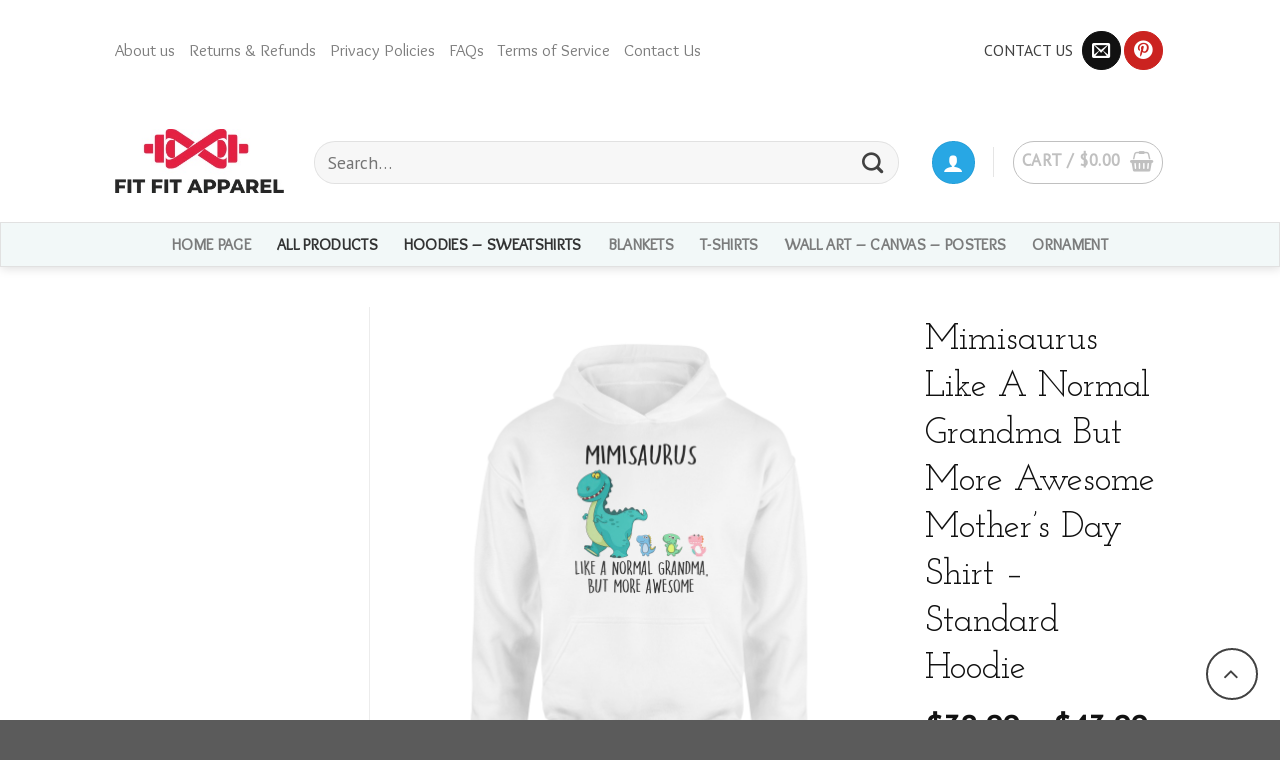

--- FILE ---
content_type: text/html; charset=UTF-8
request_url: https://www.fitfitapparel.com/product/mimisaurus-like-a-normal-grandma-but-more-awesome-mothers-day-shirt-standard-hoodie/
body_size: 24604
content:
<!DOCTYPE html>
<!--[if IE 9 ]> <html lang="en-US" class="ie9 loading-site no-js"> <![endif]-->
<!--[if IE 8 ]> <html lang="en-US" class="ie8 loading-site no-js"> <![endif]-->
<!--[if (gte IE 9)|!(IE)]><!--><html lang="en-US" class="loading-site no-js"> <!--<![endif]-->
<head>
	<meta charset="UTF-8" />
	<link rel="profile" href="http://gmpg.org/xfn/11" />
	<link rel="pingback" href="https://www.fitfitapparel.com/xmlrpc.php" />

	<script>(function(html){html.className = html.className.replace(/\bno-js\b/,'js')})(document.documentElement);</script>
<title>Mimisaurus Like A Normal Grandma But More Awesome Mother&#8217;s Day Shirt &#8211; Standard Hoodie &#8211; Fit Fit Apparel</title>
<meta name='robots' content='max-image-preview:large' />
<meta name="viewport" content="width=device-width, initial-scale=1, maximum-scale=1" />    <script>
        (function() {
            console.log("🚀 UTM Tracking Script Loaded on: " + window.location.href);

            var utmParams = new URLSearchParams(window.location.search);
            var utmSource = utmParams.get('utm_source') || localStorage.getItem('utm_source') || '';
            var utmMedium = utmParams.get('utm_medium') || localStorage.getItem('utm_medium') || '';
            var utmCampaign = utmParams.get('utm_campaign') || localStorage.getItem('utm_campaign') || '';
            var utmTerm = utmParams.get('utm_term') || localStorage.getItem('utm_term') || '';
            var utmContent = utmParams.get('utm_content') || localStorage.getItem('utm_content') || '';

            if (utmSource) {
                sessionStorage.setItem('utm_source', utmSource);
                sessionStorage.setItem('utm_medium', utmMedium);
                sessionStorage.setItem('utm_campaign', utmCampaign);
                sessionStorage.setItem('utm_term', utmTerm);
                sessionStorage.setItem('utm_content', utmContent);

                localStorage.setItem('utm_source', utmSource);
                localStorage.setItem('utm_medium', utmMedium);
                localStorage.setItem('utm_campaign', utmCampaign);
                localStorage.setItem('utm_term', utmTerm);
                localStorage.setItem('utm_content', utmContent);
            }

            if (!localStorage.getItem('session_entry_page')) {
                localStorage.setItem('session_entry_page', window.location.href);
            }

            var pageViews = sessionStorage.getItem('page_views') || 0;
            sessionStorage.setItem('page_views', parseInt(pageViews) + 1);

            console.log("🔍 UTM Source: " + utmSource);
            console.log("📌 Session Entry Page: " + localStorage.getItem('session_entry_page'));
            console.log("📊 Page Views: " + sessionStorage.getItem('page_views'));
        })();
    </script>
    <script type='application/javascript'>console.log('PixelYourSite PRO version 9.0.0');</script>
<link rel='stylesheet' id='wc-blocks-vendors-style-css'  href='https://www.fitfitapparel.com/wp-content/plugins/woocommerce/packages/woocommerce-blocks/build/wc-blocks-vendors-style.css?ver=8.0.0' type='text/css' media='all' />
<link rel='stylesheet' id='wc-blocks-style-css'  href='https://www.fitfitapparel.com/wp-content/plugins/woocommerce/packages/woocommerce-blocks/build/wc-blocks-style.css?ver=8.0.0' type='text/css' media='all' />
<style id='global-styles-inline-css' type='text/css'>
body{--wp--preset--color--black: #000000;--wp--preset--color--cyan-bluish-gray: #abb8c3;--wp--preset--color--white: #ffffff;--wp--preset--color--pale-pink: #f78da7;--wp--preset--color--vivid-red: #cf2e2e;--wp--preset--color--luminous-vivid-orange: #ff6900;--wp--preset--color--luminous-vivid-amber: #fcb900;--wp--preset--color--light-green-cyan: #7bdcb5;--wp--preset--color--vivid-green-cyan: #00d084;--wp--preset--color--pale-cyan-blue: #8ed1fc;--wp--preset--color--vivid-cyan-blue: #0693e3;--wp--preset--color--vivid-purple: #9b51e0;--wp--preset--gradient--vivid-cyan-blue-to-vivid-purple: linear-gradient(135deg,rgba(6,147,227,1) 0%,rgb(155,81,224) 100%);--wp--preset--gradient--light-green-cyan-to-vivid-green-cyan: linear-gradient(135deg,rgb(122,220,180) 0%,rgb(0,208,130) 100%);--wp--preset--gradient--luminous-vivid-amber-to-luminous-vivid-orange: linear-gradient(135deg,rgba(252,185,0,1) 0%,rgba(255,105,0,1) 100%);--wp--preset--gradient--luminous-vivid-orange-to-vivid-red: linear-gradient(135deg,rgba(255,105,0,1) 0%,rgb(207,46,46) 100%);--wp--preset--gradient--very-light-gray-to-cyan-bluish-gray: linear-gradient(135deg,rgb(238,238,238) 0%,rgb(169,184,195) 100%);--wp--preset--gradient--cool-to-warm-spectrum: linear-gradient(135deg,rgb(74,234,220) 0%,rgb(151,120,209) 20%,rgb(207,42,186) 40%,rgb(238,44,130) 60%,rgb(251,105,98) 80%,rgb(254,248,76) 100%);--wp--preset--gradient--blush-light-purple: linear-gradient(135deg,rgb(255,206,236) 0%,rgb(152,150,240) 100%);--wp--preset--gradient--blush-bordeaux: linear-gradient(135deg,rgb(254,205,165) 0%,rgb(254,45,45) 50%,rgb(107,0,62) 100%);--wp--preset--gradient--luminous-dusk: linear-gradient(135deg,rgb(255,203,112) 0%,rgb(199,81,192) 50%,rgb(65,88,208) 100%);--wp--preset--gradient--pale-ocean: linear-gradient(135deg,rgb(255,245,203) 0%,rgb(182,227,212) 50%,rgb(51,167,181) 100%);--wp--preset--gradient--electric-grass: linear-gradient(135deg,rgb(202,248,128) 0%,rgb(113,206,126) 100%);--wp--preset--gradient--midnight: linear-gradient(135deg,rgb(2,3,129) 0%,rgb(40,116,252) 100%);--wp--preset--duotone--dark-grayscale: url('#wp-duotone-dark-grayscale');--wp--preset--duotone--grayscale: url('#wp-duotone-grayscale');--wp--preset--duotone--purple-yellow: url('#wp-duotone-purple-yellow');--wp--preset--duotone--blue-red: url('#wp-duotone-blue-red');--wp--preset--duotone--midnight: url('#wp-duotone-midnight');--wp--preset--duotone--magenta-yellow: url('#wp-duotone-magenta-yellow');--wp--preset--duotone--purple-green: url('#wp-duotone-purple-green');--wp--preset--duotone--blue-orange: url('#wp-duotone-blue-orange');--wp--preset--font-size--small: 13px;--wp--preset--font-size--medium: 20px;--wp--preset--font-size--large: 36px;--wp--preset--font-size--x-large: 42px;}.has-black-color{color: var(--wp--preset--color--black) !important;}.has-cyan-bluish-gray-color{color: var(--wp--preset--color--cyan-bluish-gray) !important;}.has-white-color{color: var(--wp--preset--color--white) !important;}.has-pale-pink-color{color: var(--wp--preset--color--pale-pink) !important;}.has-vivid-red-color{color: var(--wp--preset--color--vivid-red) !important;}.has-luminous-vivid-orange-color{color: var(--wp--preset--color--luminous-vivid-orange) !important;}.has-luminous-vivid-amber-color{color: var(--wp--preset--color--luminous-vivid-amber) !important;}.has-light-green-cyan-color{color: var(--wp--preset--color--light-green-cyan) !important;}.has-vivid-green-cyan-color{color: var(--wp--preset--color--vivid-green-cyan) !important;}.has-pale-cyan-blue-color{color: var(--wp--preset--color--pale-cyan-blue) !important;}.has-vivid-cyan-blue-color{color: var(--wp--preset--color--vivid-cyan-blue) !important;}.has-vivid-purple-color{color: var(--wp--preset--color--vivid-purple) !important;}.has-black-background-color{background-color: var(--wp--preset--color--black) !important;}.has-cyan-bluish-gray-background-color{background-color: var(--wp--preset--color--cyan-bluish-gray) !important;}.has-white-background-color{background-color: var(--wp--preset--color--white) !important;}.has-pale-pink-background-color{background-color: var(--wp--preset--color--pale-pink) !important;}.has-vivid-red-background-color{background-color: var(--wp--preset--color--vivid-red) !important;}.has-luminous-vivid-orange-background-color{background-color: var(--wp--preset--color--luminous-vivid-orange) !important;}.has-luminous-vivid-amber-background-color{background-color: var(--wp--preset--color--luminous-vivid-amber) !important;}.has-light-green-cyan-background-color{background-color: var(--wp--preset--color--light-green-cyan) !important;}.has-vivid-green-cyan-background-color{background-color: var(--wp--preset--color--vivid-green-cyan) !important;}.has-pale-cyan-blue-background-color{background-color: var(--wp--preset--color--pale-cyan-blue) !important;}.has-vivid-cyan-blue-background-color{background-color: var(--wp--preset--color--vivid-cyan-blue) !important;}.has-vivid-purple-background-color{background-color: var(--wp--preset--color--vivid-purple) !important;}.has-black-border-color{border-color: var(--wp--preset--color--black) !important;}.has-cyan-bluish-gray-border-color{border-color: var(--wp--preset--color--cyan-bluish-gray) !important;}.has-white-border-color{border-color: var(--wp--preset--color--white) !important;}.has-pale-pink-border-color{border-color: var(--wp--preset--color--pale-pink) !important;}.has-vivid-red-border-color{border-color: var(--wp--preset--color--vivid-red) !important;}.has-luminous-vivid-orange-border-color{border-color: var(--wp--preset--color--luminous-vivid-orange) !important;}.has-luminous-vivid-amber-border-color{border-color: var(--wp--preset--color--luminous-vivid-amber) !important;}.has-light-green-cyan-border-color{border-color: var(--wp--preset--color--light-green-cyan) !important;}.has-vivid-green-cyan-border-color{border-color: var(--wp--preset--color--vivid-green-cyan) !important;}.has-pale-cyan-blue-border-color{border-color: var(--wp--preset--color--pale-cyan-blue) !important;}.has-vivid-cyan-blue-border-color{border-color: var(--wp--preset--color--vivid-cyan-blue) !important;}.has-vivid-purple-border-color{border-color: var(--wp--preset--color--vivid-purple) !important;}.has-vivid-cyan-blue-to-vivid-purple-gradient-background{background: var(--wp--preset--gradient--vivid-cyan-blue-to-vivid-purple) !important;}.has-light-green-cyan-to-vivid-green-cyan-gradient-background{background: var(--wp--preset--gradient--light-green-cyan-to-vivid-green-cyan) !important;}.has-luminous-vivid-amber-to-luminous-vivid-orange-gradient-background{background: var(--wp--preset--gradient--luminous-vivid-amber-to-luminous-vivid-orange) !important;}.has-luminous-vivid-orange-to-vivid-red-gradient-background{background: var(--wp--preset--gradient--luminous-vivid-orange-to-vivid-red) !important;}.has-very-light-gray-to-cyan-bluish-gray-gradient-background{background: var(--wp--preset--gradient--very-light-gray-to-cyan-bluish-gray) !important;}.has-cool-to-warm-spectrum-gradient-background{background: var(--wp--preset--gradient--cool-to-warm-spectrum) !important;}.has-blush-light-purple-gradient-background{background: var(--wp--preset--gradient--blush-light-purple) !important;}.has-blush-bordeaux-gradient-background{background: var(--wp--preset--gradient--blush-bordeaux) !important;}.has-luminous-dusk-gradient-background{background: var(--wp--preset--gradient--luminous-dusk) !important;}.has-pale-ocean-gradient-background{background: var(--wp--preset--gradient--pale-ocean) !important;}.has-electric-grass-gradient-background{background: var(--wp--preset--gradient--electric-grass) !important;}.has-midnight-gradient-background{background: var(--wp--preset--gradient--midnight) !important;}.has-small-font-size{font-size: var(--wp--preset--font-size--small) !important;}.has-medium-font-size{font-size: var(--wp--preset--font-size--medium) !important;}.has-large-font-size{font-size: var(--wp--preset--font-size--large) !important;}.has-x-large-font-size{font-size: var(--wp--preset--font-size--x-large) !important;}
</style>
<link rel='stylesheet' id='contact-form-7-css'  href='https://www.fitfitapparel.com/wp-content/plugins/contact-form-7/includes/css/styles.css?ver=5.5.6' type='text/css' media='all' />
<link rel='stylesheet' id='tazapay-frontend-css-css'  href='https://www.fitfitapparel.com/wp-content/plugins/tazapay/assets/css/tazapay-frontend.css?ver=1768802076' type='text/css' media='all' />
<link rel='stylesheet' id='photoswipe-css'  href='https://www.fitfitapparel.com/wp-content/plugins/woocommerce/assets/css/photoswipe/photoswipe.min.css?ver=6.8.2' type='text/css' media='all' />
<link rel='stylesheet' id='photoswipe-default-skin-css'  href='https://www.fitfitapparel.com/wp-content/plugins/woocommerce/assets/css/photoswipe/default-skin/default-skin.min.css?ver=6.8.2' type='text/css' media='all' />
<style id='woocommerce-inline-inline-css' type='text/css'>
.woocommerce form .form-row .required { visibility: visible; }
</style>
<link rel='stylesheet' id='flatsome-icons-css'  href='https://www.fitfitapparel.com/wp-content/themes/flatsome/assets/css/fl-icons.css?ver=3.12' type='text/css' media='all' />
<link rel='stylesheet' id='stripe_styles-css'  href='https://www.fitfitapparel.com/wp-content/plugins/woocommerce-gateway-stripe/assets/css/stripe-styles.css?ver=6.8.3' type='text/css' media='all' />
<link rel='stylesheet' id='flatsome-main-css'  href='https://www.fitfitapparel.com/wp-content/themes/flatsome/assets/css/flatsome.css?ver=3.12.0' type='text/css' media='all' />
<link rel='stylesheet' id='flatsome-shop-css'  href='https://www.fitfitapparel.com/wp-content/themes/flatsome/assets/css/flatsome-shop.css?ver=3.12.0' type='text/css' media='all' />
<link rel='stylesheet' id='flatsome-style-css'  href='https://www.fitfitapparel.com/wp-content/themes/flatsome-child/style.css?ver=3.0' type='text/css' media='all' />
<link rel='stylesheet' id='flatsome-googlefonts-css'  href='//fonts.googleapis.com/css?family=Josefin+Slab%3Aregular%2Cregular%7CPT+Sans%3Aregular%2Cregular%7COverlock%3Aregular%2Cregular%7COswald%3Aregular%2Cregular&#038;display=swap&#038;ver=3.9' type='text/css' media='all' />
<script type='text/javascript' src='https://www.fitfitapparel.com/wp-includes/js/dist/vendor/regenerator-runtime.min.js?ver=0.13.9' id='regenerator-runtime-js'></script>
<script type='text/javascript' src='https://www.fitfitapparel.com/wp-includes/js/dist/vendor/wp-polyfill.min.js?ver=3.15.0' id='wp-polyfill-js'></script>
<script type='text/javascript' src='https://www.fitfitapparel.com/wp-content/plugins/enable-jquery-migrate-helper/js/jquery/jquery-1.12.4-wp.js?ver=1.12.4-wp' id='jquery-core-js'></script>
<script type='text/javascript' src='https://www.fitfitapparel.com/wp-content/plugins/enable-jquery-migrate-helper/js/jquery-migrate/jquery-migrate-1.4.1-wp.js?ver=1.4.1-wp' id='jquery-migrate-js'></script>
<script type='text/javascript' src='https://www.fitfitapparel.com/wp-content/plugins/woocommerce/assets/js/js-cookie/js.cookie.min.js?ver=2.1.4-wc.6.8.2' id='js-cookie-js'></script>
<script type='text/javascript' src='https://www.fitfitapparel.com/wp-includes/js/dist/hooks.min.js?ver=c6d64f2cb8f5c6bb49caca37f8828ce3' id='wp-hooks-js'></script>
<script type='text/javascript' id='wpm-js-extra'>
/* <![CDATA[ */
var wpm = {"ajax_url":"https:\/\/www.fitfitapparel.com\/wp-admin\/admin-ajax.php","root":"https:\/\/www.fitfitapparel.com\/wp-json\/","nonce_wp_rest":"b79ec84270","nonce_ajax":"ea56a3058e"};
/* ]]> */
</script>
<script type='text/javascript' src='https://www.fitfitapparel.com/wp-content/plugins/woocommerce-google-adwords-conversion-tracking-tag/js/public/wpm-public.p1.min.js?ver=1.30.3' id='wpm-js'></script>
<script type='text/javascript' id='woocommerce-tokenization-form-js-extra'>
/* <![CDATA[ */
var wc_tokenization_form_params = {"is_registration_required":"","is_logged_in":""};
/* ]]> */
</script>
<script type='text/javascript' src='https://www.fitfitapparel.com/wp-content/plugins/woocommerce/assets/js/frontend/tokenization-form.min.js?ver=6.8.2' id='woocommerce-tokenization-form-js'></script>
<script type='text/javascript' src='https://www.fitfitapparel.com/wp-content/plugins/pixelyoursite-pro/dist/scripts/jquery.bind-first-0.2.3.min.js?ver=6.0.11' id='jquery-bind-first-js'></script>
<script type='text/javascript' src='https://www.fitfitapparel.com/wp-content/plugins/pixelyoursite-pro/dist/scripts/vimeo.min.js?ver=6.0.11' id='vimeo-js'></script>
<script type='text/javascript' id='pys-js-extra'>
/* <![CDATA[ */
var pysOptions = {"staticEvents":{"ga":{"woo_view_content":[{"delay":0,"type":"static","name":"view_item","trackingIds":["UA-175167958-1"],"params":{"event_category":"ecommerce","items":[{"id":"173103","name":"Mimisaurus Like A Normal Grandma But More Awesome Mother's Day Shirt - Standard Hoodie","category":"All\/All Products\/Hoodies - Sweatshirts","quantity":1,"price":38.99}],"non_interaction":true,"ecomm_prodid":"173103","ecomm_pagetype":"product","ecomm_totalvalue":38.99,"page_title":"Mimisaurus Like A Normal Grandma But More Awesome Mother's Day Shirt - Standard Hoodie","post_type":"product","post_id":173103,"plugin":"PixelYourSite","event_url":"www.fitfitapparel.com\/product\/mimisaurus-like-a-normal-grandma-but-more-awesome-mothers-day-shirt-standard-hoodie\/","user_role":"guest"},"e_id":"woo_view_content","ids":[],"hasTimeWindow":false,"timeWindow":0,"eventID":"","woo_order":"","edd_order":""}],"woo_view_item_list_single":[{"delay":0,"type":"static","name":"view_item_list","trackingIds":["UA-175167958-1"],"params":{"event_category":"ecommerce","event_label":"Mimisaurus Like A Normal Grandma But More Awesome Mother's Day Shirt - Standard Hoodie - Related products","non_interaction":true,"page_title":"Mimisaurus Like A Normal Grandma But More Awesome Mother's Day Shirt - Standard Hoodie","post_type":"product","post_id":173103,"plugin":"PixelYourSite","event_url":"www.fitfitapparel.com\/product\/mimisaurus-like-a-normal-grandma-but-more-awesome-mothers-day-shirt-standard-hoodie\/","user_role":"guest"},"e_id":"woo_view_item_list_single","ids":[],"hasTimeWindow":false,"timeWindow":0,"eventID":"","woo_order":"","edd_order":""}]}},"dynamicEvents":{"signal_click":{"ga":{"delay":0,"type":"dyn","name":"Signal","trackingIds":["UA-175167958-1"],"params":{"non_interaction":false,"page_title":"Mimisaurus Like A Normal Grandma But More Awesome Mother's Day Shirt - Standard Hoodie","post_type":"product","post_id":173103,"plugin":"PixelYourSite","event_url":"www.fitfitapparel.com\/product\/mimisaurus-like-a-normal-grandma-but-more-awesome-mothers-day-shirt-standard-hoodie\/","user_role":"guest"},"e_id":"signal_click","ids":[],"hasTimeWindow":false,"timeWindow":0,"eventID":"","woo_order":"","edd_order":""}},"signal_watch_video":{"ga":{"delay":0,"type":"dyn","name":"Signal","trackingIds":["UA-175167958-1"],"params":{"event_action":"Video","non_interaction":false,"page_title":"Mimisaurus Like A Normal Grandma But More Awesome Mother's Day Shirt - Standard Hoodie","post_type":"product","post_id":173103,"plugin":"PixelYourSite","event_url":"www.fitfitapparel.com\/product\/mimisaurus-like-a-normal-grandma-but-more-awesome-mothers-day-shirt-standard-hoodie\/","user_role":"guest"},"e_id":"signal_watch_video","ids":[],"hasTimeWindow":false,"timeWindow":0,"eventID":"","woo_order":"","edd_order":""}},"signal_tel":{"ga":{"delay":0,"type":"dyn","name":"Signal","trackingIds":["UA-175167958-1"],"params":{"event_action":"Tel","non_interaction":false,"page_title":"Mimisaurus Like A Normal Grandma But More Awesome Mother's Day Shirt - Standard Hoodie","post_type":"product","post_id":173103,"plugin":"PixelYourSite","event_url":"www.fitfitapparel.com\/product\/mimisaurus-like-a-normal-grandma-but-more-awesome-mothers-day-shirt-standard-hoodie\/","user_role":"guest"},"e_id":"signal_tel","ids":[],"hasTimeWindow":false,"timeWindow":0,"eventID":"","woo_order":"","edd_order":""}},"signal_email":{"ga":{"delay":0,"type":"dyn","name":"Signal","trackingIds":["UA-175167958-1"],"params":{"event_action":"Email","non_interaction":false,"page_title":"Mimisaurus Like A Normal Grandma But More Awesome Mother's Day Shirt - Standard Hoodie","post_type":"product","post_id":173103,"plugin":"PixelYourSite","event_url":"www.fitfitapparel.com\/product\/mimisaurus-like-a-normal-grandma-but-more-awesome-mothers-day-shirt-standard-hoodie\/","user_role":"guest"},"e_id":"signal_email","ids":[],"hasTimeWindow":false,"timeWindow":0,"eventID":"","woo_order":"","edd_order":""}},"signal_form":{"ga":{"delay":0,"type":"dyn","name":"Signal","trackingIds":["UA-175167958-1"],"params":{"event_action":"Form","non_interaction":false,"page_title":"Mimisaurus Like A Normal Grandma But More Awesome Mother's Day Shirt - Standard Hoodie","post_type":"product","post_id":173103,"plugin":"PixelYourSite","event_url":"www.fitfitapparel.com\/product\/mimisaurus-like-a-normal-grandma-but-more-awesome-mothers-day-shirt-standard-hoodie\/","user_role":"guest"},"e_id":"signal_form","ids":[],"hasTimeWindow":false,"timeWindow":0,"eventID":"","woo_order":"","edd_order":""}},"signal_download":{"ga":{"delay":0,"type":"dyn","name":"Signal","extensions":["","doc","exe","js","pdf","ppt","tgz","zip","xls"],"trackingIds":["UA-175167958-1"],"params":{"event_action":"Download","non_interaction":false,"page_title":"Mimisaurus Like A Normal Grandma But More Awesome Mother's Day Shirt - Standard Hoodie","post_type":"product","post_id":173103,"plugin":"PixelYourSite","event_url":"www.fitfitapparel.com\/product\/mimisaurus-like-a-normal-grandma-but-more-awesome-mothers-day-shirt-standard-hoodie\/","user_role":"guest"},"e_id":"signal_download","ids":[],"hasTimeWindow":false,"timeWindow":0,"eventID":"","woo_order":"","edd_order":""}},"signal_comment":{"ga":{"delay":0,"type":"dyn","name":"Signal","trackingIds":["UA-175167958-1"],"params":{"event_action":"Comment","non_interaction":false,"page_title":"Mimisaurus Like A Normal Grandma But More Awesome Mother's Day Shirt - Standard Hoodie","post_type":"product","post_id":173103,"plugin":"PixelYourSite","event_url":"www.fitfitapparel.com\/product\/mimisaurus-like-a-normal-grandma-but-more-awesome-mothers-day-shirt-standard-hoodie\/","user_role":"guest"},"e_id":"signal_comment","ids":[],"hasTimeWindow":false,"timeWindow":0,"eventID":"","woo_order":"","edd_order":""}}},"triggerEvents":[],"triggerEventTypes":[],"ga":{"trackingIds":["UA-175167958-1"],"enhanceLinkAttr":false,"anonimizeIP":false,"retargetingLogic":"ecomm","crossDomainEnabled":false,"crossDomainAcceptIncoming":false,"crossDomainDomains":[],"wooVariableAsSimple":false,"isDebugEnabled":[false],"disableAdvertisingFeatures":false,"disableAdvertisingPersonalization":false},"debug":"","siteUrl":"https:\/\/www.fitfitapparel.com","ajaxUrl":"https:\/\/www.fitfitapparel.com\/wp-admin\/admin-ajax.php","trackUTMs":"1","trackTrafficSource":"1","user_id":"0","enable_lading_page_param":"1","cookie_duration":"7","signal_watch_video_enabled":"1","enable_event_day_param":"1","enable_event_month_param":"1","enable_event_time_param":"1","enable_remove_target_url_param":"1","enable_remove_download_url_param":"1","gdpr":{"ajax_enabled":false,"all_disabled_by_api":false,"facebook_disabled_by_api":false,"tiktok_disabled_by_api":false,"analytics_disabled_by_api":false,"google_ads_disabled_by_api":false,"pinterest_disabled_by_api":false,"bing_disabled_by_api":false,"facebook_prior_consent_enabled":true,"tiktok_prior_consent_enabled":true,"analytics_prior_consent_enabled":true,"google_ads_prior_consent_enabled":true,"pinterest_prior_consent_enabled":true,"bing_prior_consent_enabled":true,"cookiebot_integration_enabled":false,"cookiebot_facebook_consent_category":"marketing","cookiebot_analytics_consent_category":"statistics","cookiebot_google_ads_consent_category":"marketing","cookiebot_pinterest_consent_category":"marketing","cookiebot_bing_consent_category":"marketing","cookie_notice_integration_enabled":false,"cookie_law_info_integration_enabled":false,"real_cookie_banner_integration_enabled":false,"consent_magic_integration_enabled":false},"automatic":{"enable_youtube":true,"enable_vimeo":true,"enable_video":true},"woo":{"enabled":true,"addToCartOnButtonEnabled":true,"addToCartOnButtonValueEnabled":true,"addToCartOnButtonValueOption":"price","woo_purchase_on_transaction":true,"singleProductId":173103,"affiliateEnabled":false,"removeFromCartSelector":"form.woocommerce-cart-form .remove","addToCartCatchMethod":"add_cart_hook","affiliateEventName":"Lead"},"edd":{"enabled":false}};
/* ]]> */
</script>
<script type='text/javascript' src='https://www.fitfitapparel.com/wp-content/plugins/pixelyoursite-pro/dist/scripts/public.js?ver=9.0.0' id='pys-js'></script>
<link rel="canonical" href="https://www.fitfitapparel.com/product/mimisaurus-like-a-normal-grandma-but-more-awesome-mothers-day-shirt-standard-hoodie/" />
<style>
	.variations{position:relative;}
	table.variations .label{min-width:40px;}
	.variations td{vertical-align:middle;border:0;padding:.2em 0;}
	.variable-items-wrapper{display:flex;flex-wrap:wrap;list-style:none;margin:0;padding:0;}
	.variable-items-wrapper .variable-item{list-style:none;-webkit-transition:all .2s ease;transition:all .2s ease;position:relative;border-radius:2px;box-sizing:border-box;cursor:pointer;display:flex;-webkit-box-pack:center;justify-content:center;-webkit-box-align:center;align-items:center;background-color:#fff;box-shadow:0 0 0 1px rgba(0,0,0,.3);height:27px;margin:4px 8px 4px 0;padding:8px;}
	.product-summary li.variable-item.image-variable-item{width:60px;height:auto;}
	.product-summary .variable-items-wrapper .variable-item.selected{-webkit-box-shadow:0 0 0 3px red!important;box-shadow:0 0 0 3px red!important;}
	.variable-items-wrapper .variable-item img{width:100%;pointer-events:none;margin:0;padding:0;}
	.variable-items-wrapper .variable-item:not(.radio-variable-item).color-variable-item .variable-item-span-color{width:100%;height:100%;position:relative;}
	.variable-items-wrapper .variable-item span{pointer-events:none;}
	.variable-items-wrapper .variable-item:not(.radio-variable-item).color-variable-item .variable-item-span-color::after{position:absolute;content:"";width:100%;height:100%;top:0;left:0;box-shadow:inset 0 0 1px 0 rgba(0,0,0,.5);}
	.single_add_to_cart_button{width:100%;font-weight:700;font-size:24px;}
	.trust{text-align:center;}
	.woocommerce-breadcrumb{display:none;}
	h1.product-title{font-weight:300!important;color:#111!important;}
	.header-bottom-nav li a{font-size:16px!important;}
	button.ux-search-submit{background-color:#28a7e4!important;}
	input[type='search']{box-shadow:none!important;}
	.woo-variation-swatches-stylesheet-enabled.woo-variation-swatches-style-squared .variable-items-wrapper .variable-item.button-variable-item.selected{background-color:#26bf31;color:#FFF;-webkit-box-shadow:0 0 0 2px #26bf31;box-shadow:0 0 0 2px #26bf31;}
	.woo-variation-swatches-stylesheet-enabled.woo-variation-swatches-style-squared .variable-items-wrapper .variable-item.color-variable-item.selected{-webkit-box-shadow:0 0 0 2px #26bf31;box-shadow:0 0 0 2px #26bf31;}
	.woo-variation-swatches-stylesheet-enabled .variable-items-wrapper .variable-item:not(.radio-variable-item):hover{-webkit-box-shadow:0 0 0 3px #26bf31;box-shadow:0 0 0 3px #26bf31;}
	.variations .reset_variations{color:#28a7e4;clear:both;opacity:1;display:inline-block;position:relative;bottom:-10px;text-transform:none;font-size:13px;border:1px solid #28a7e4;border-radius:10px;padding:5px;}
	.no-display > a{display:none!important;}
	.woocommerce-variation-price{margin-top:12px;border-top:none!important;font-size:1.2em!important;}
	.product-info .variations_form label{color:#646567;}
	button#place_order{width:100%;}
	.shipping__table .shipping__list_item{background-color:rgba(0,0,0,0.01);border:1px solid rgba(0,0,0,0.1);border-radius:3px;margin-bottom:5px;min-height:2.4em;padding:.3em .6em;}
	.nav-left{font-weight:500;}
	select.woocommerce-currency-switcher{border:1px solid #28a7e4;border-radius:999px;color:#28a7e4;box-shadow:none;font-weight:400!important;}
	.product-summary .price ins span.amount{color:#fc1414!important;font-weight:500;}
	.product-summary .price del{color:#6d6e71;font-weight:300;font-size:.875em;}
	.product-summary .price del span.amount{opacity:1;font-weight:300;margin-right:.3em;color:inherit;font-size:.875em;}
	.badge-container{margin:0!important;}
	.badge-frame{margin-left:0;color:#FFF;}
	.badge-inner{border:none!important;color:#FFF!important;background-color:#28a7e4!important;font-weight:300;padding:1px 5px;}
	.nav-pagination>li>span,.nav-pagination>li>a{border:none!important;border-radius:0;}
	.box-image img{width:100%;height:270px!important;object-fit:contain;}
	.single_add_to_cart_button.button.disabled,.add_to_cart_button.button.disabled{background-color:#333!important;color:#FFF;opacity:0.36!important;}
	.woocommerce-variation-price .woocommerce-Price-currencySymbol,.product-info .price-wrapper .woocommerce-Price-currencySymbol{font-size:1em;vertical-align:inherit;}
	.cart_totals table a,.page-checkout .woocommerce-checkout a{text-decoration:underline;color:#076098;}
	#order_review tr.cart_item td:nth-of-type(1) { display: none; }
	ul.wc-item-meta li p {display: inline-block;}
	.woocommerce-privacy-policy-text a {color: #076098}
	ul.wc-item-meta li {
		display: none;
	}
	ul.wc-item-meta li:nth-child(1), ul.wc-item-meta li:nth-child(2), ul.wc-item-meta li:nth-child(3) {
			display: list-item;
	}

	@media all and (max-width: 768px) {
		.woocommerce-variation-add-to-cart .sticky-add-to-cart .single_add_to_cart_button{width:100%;}
	}
	</style><meta property="og:image" content="https://supimg.nyc3.digitaloceanspaces.com/19462e7cef2fb9b5cd3106cbe792408b.jpg"/><!-- Pinterest Tag -->
		<script>
			!function(e){if(!window.pintrk){window.pintrk = function () {
			window.pintrk.queue.push(Array.prototype.slice.call(arguments))};var
			n=window.pintrk;n.queue=[],n.version="3.0";var
			t=document.createElement("script");t.async=!0,t.src=e;var
			r=document.getElementsByTagName("script")[0];
			r.parentNode.insertBefore(t,r)}}("https://s.pinimg.com/ct/core.js");
			pintrk('load', '2613541714476', {em: '<user_email_address>'});
			pintrk('page');
		</script>
		<noscript>
			<img height="1" width="1" style="display:none;" alt="" src="https://ct.pinterest.com/v3/?event=init&tid=2613541714476&pd[em]=<hashed_email_address>&noscript=1" />
		</noscript>
		<!-- end Pinterest Tag --><script>
			pintrk('track', 'pagevisit', {
				line_items: [
					{
					product_id: '173103',
					product_price: 38.99,
					product_category: 'Apparel'
					}
				]
			});
			</script><!-- Starting: WooCommerce Conversion Tracking (https://wordpress.org/plugins/woocommerce-conversion-tracking/) -->
        <script async src="https://www.googletagmanager.com/gtag/js?id=AW-10798293659"></script>
        <script>
            window.dataLayer = window.dataLayer || [];
            function gtag(){dataLayer.push(arguments)};
            gtag('js', new Date());

            gtag('config', 'AW-10798293659');
        </script>
        <!-- End: WooCommerce Conversion Tracking Codes -->
<!--[if IE]><link rel="stylesheet" type="text/css" href="https://www.fitfitapparel.com/wp-content/themes/flatsome/assets/css/ie-fallback.css"><script src="//cdnjs.cloudflare.com/ajax/libs/html5shiv/3.6.1/html5shiv.js"></script><script>var head = document.getElementsByTagName('head')[0],style = document.createElement('style');style.type = 'text/css';style.styleSheet.cssText = ':before,:after{content:none !important';head.appendChild(style);setTimeout(function(){head.removeChild(style);}, 0);</script><script src="https://www.fitfitapparel.com/wp-content/themes/flatsome/assets/libs/ie-flexibility.js"></script><![endif]--><meta name="google-site-verification" content="H9ByP3kMvIGo-6U36sqmWt7j7D-ovzkVPc4uSpTHNuw" />	<noscript><style>.woocommerce-product-gallery{ opacity: 1 !important; }</style></noscript>
	
<!-- START Pixel Manager for WooCommerce -->

		<script>

			window.wpmDataLayer = window.wpmDataLayer || {}
			window.wpmDataLayer = Object.assign(window.wpmDataLayer, {"cart":{},"cart_item_keys":{},"orderDeduplication":true,"position":1,"viewItemListTrigger":{"testMode":false,"backgroundColor":"green","opacity":0.5,"repeat":true,"timeout":1000,"threshold":0.8},"version":{"number":"1.30.3","pro":false,"eligibleForUpdates":false,"distro":"fms"},"pixels":{"google":{"linker":{"settings":null},"user_id":false,"analytics":{"universal":{"property_id":"","parameters":{"anonymize_ip":true,"link_attribution":false},"mp_active":false},"ga4":{"measurement_id":"G-RQ5HPD4WT1","parameters":{},"mp_active":false,"debug_mode":false},"id_type":"post_id","eec":false}}},"shop":{"list_name":"Product | Mimisaurus Like A Normal Grandma But More Awesome Mother's Day Shirt - Standard Hoodie","list_id":"product_mimisaurus-like-a-normal-grandma-but-more-awesome-mothers-day-shirt-standard-hoodie","page_type":"product","product_type":"simple","currency":"USD","cookie_consent_mgmt":{"explicit_consent":false}},"general":{"variationsOutput":true,"userLoggedIn":false,"scrollTrackingThresholds":[],"pageId":173103,"excludeDomains":[],"server2server":{"active":false,"ipExcludeList":[]}},"user":[]})

		</script>

		
<!-- END Pixel Manager for WooCommerce -->
			<meta name="pm-dataLayer-meta" content="173103" class="wpmProductId"
				  data-id="173103">
					<script>
			(window.wpmDataLayer = window.wpmDataLayer || {}).products             = window.wpmDataLayer.products || {}
			window.wpmDataLayer.products[173103] = {"id":"173103","sku":"","price":38.99,"brand":"","quantity":1,"dyn_r_ids":{"post_id":"173103","sku":173103,"gpf":"woocommerce_gpf_173103","gla":"gla_173103"},"isVariable":false,"name":"Mimisaurus Like A Normal Grandma But More Awesome Mother's Day Shirt - Standard Hoodie","category":["All","All Products","Hoodies - Sweatshirts"],"isVariation":false};
					</script>
		<link rel="icon" href="https://www.fitfitapparel.com/wp-content/uploads/2022/05/cropped-fit-1-32x32.jpg" sizes="32x32" />
<link rel="icon" href="https://www.fitfitapparel.com/wp-content/uploads/2022/05/cropped-fit-1-192x192.jpg" sizes="192x192" />
<link rel="apple-touch-icon" href="https://www.fitfitapparel.com/wp-content/uploads/2022/05/cropped-fit-1-180x180.jpg" />
<meta name="msapplication-TileImage" content="https://www.fitfitapparel.com/wp-content/uploads/2022/05/cropped-fit-1-270x270.jpg" />
<style id="custom-css" type="text/css">:root {--primary-color: #28a7e4;}.header-main{height: 122px}#logo img{max-height: 122px}#logo{width:169px;}#logo img{padding:14px 0;}.header-bottom{min-height: 10px}.header-top{min-height: 100px}.transparent .header-main{height: 30px}.transparent #logo img{max-height: 30px}.has-transparent + .page-title:first-of-type,.has-transparent + #main > .page-title,.has-transparent + #main > div > .page-title,.has-transparent + #main .page-header-wrapper:first-of-type .page-title{padding-top: 110px;}.header.show-on-scroll,.stuck .header-main{height:70px!important}.stuck #logo img{max-height: 70px!important}.search-form{ width: 95%;}.header-bg-color, .header-wrapper {background-color: rgba(255,255,255,0.9)}.header-bottom {background-color: #f1f1f1}.header-main .nav > li > a{line-height: 18px }.header-wrapper:not(.stuck) .header-main .header-nav{margin-top: 3px }.stuck .header-main .nav > li > a{line-height: 50px }.header-bottom-nav > li > a{line-height: 23px }@media (max-width: 549px) {.header-main{height: 70px}#logo img{max-height: 70px}}.nav-dropdown-has-arrow li.has-dropdown:before{border-bottom-color: #ffffff;}.nav .nav-dropdown{border-color: #ffffff }.nav-dropdown{font-size:100%}.nav-dropdown-has-arrow li.has-dropdown:after{border-bottom-color: #ffffff;}.nav .nav-dropdown{background-color: #ffffff}.header-top{background-color:#ffffff!important;}/* Color */.accordion-title.active, .has-icon-bg .icon .icon-inner,.logo a, .primary.is-underline, .primary.is-link, .badge-outline .badge-inner, .nav-outline > li.active> a,.nav-outline >li.active > a, .cart-icon strong,[data-color='primary'], .is-outline.primary{color: #28a7e4;}/* Color !important */[data-text-color="primary"]{color: #28a7e4!important;}/* Background Color */[data-text-bg="primary"]{background-color: #28a7e4;}/* Background */.scroll-to-bullets a,.featured-title, .label-new.menu-item > a:after, .nav-pagination > li > .current,.nav-pagination > li > span:hover,.nav-pagination > li > a:hover,.has-hover:hover .badge-outline .badge-inner,button[type="submit"], .button.wc-forward:not(.checkout):not(.checkout-button), .button.submit-button, .button.primary:not(.is-outline),.featured-table .title,.is-outline:hover, .has-icon:hover .icon-label,.nav-dropdown-bold .nav-column li > a:hover, .nav-dropdown.nav-dropdown-bold > li > a:hover, .nav-dropdown-bold.dark .nav-column li > a:hover, .nav-dropdown.nav-dropdown-bold.dark > li > a:hover, .is-outline:hover, .tagcloud a:hover,.grid-tools a, input[type='submit']:not(.is-form), .box-badge:hover .box-text, input.button.alt,.nav-box > li > a:hover,.nav-box > li.active > a,.nav-pills > li.active > a ,.current-dropdown .cart-icon strong, .cart-icon:hover strong, .nav-line-bottom > li > a:before, .nav-line-grow > li > a:before, .nav-line > li > a:before,.banner, .header-top, .slider-nav-circle .flickity-prev-next-button:hover svg, .slider-nav-circle .flickity-prev-next-button:hover .arrow, .primary.is-outline:hover, .button.primary:not(.is-outline), input[type='submit'].primary, input[type='submit'].primary, input[type='reset'].button, input[type='button'].primary, .badge-inner{background-color: #28a7e4;}/* Border */.nav-vertical.nav-tabs > li.active > a,.scroll-to-bullets a.active,.nav-pagination > li > .current,.nav-pagination > li > span:hover,.nav-pagination > li > a:hover,.has-hover:hover .badge-outline .badge-inner,.accordion-title.active,.featured-table,.is-outline:hover, .tagcloud a:hover,blockquote, .has-border, .cart-icon strong:after,.cart-icon strong,.blockUI:before, .processing:before,.loading-spin, .slider-nav-circle .flickity-prev-next-button:hover svg, .slider-nav-circle .flickity-prev-next-button:hover .arrow, .primary.is-outline:hover{border-color: #28a7e4}.nav-tabs > li.active > a{border-top-color: #28a7e4}.widget_shopping_cart_content .blockUI.blockOverlay:before { border-left-color: #28a7e4 }.woocommerce-checkout-review-order .blockUI.blockOverlay:before { border-left-color: #28a7e4 }/* Fill */.slider .flickity-prev-next-button:hover svg,.slider .flickity-prev-next-button:hover .arrow{fill: #28a7e4;}/* Background Color */[data-icon-label]:after, .secondary.is-underline:hover,.secondary.is-outline:hover,.icon-label,.button.secondary:not(.is-outline),.button.alt:not(.is-outline), .badge-inner.on-sale, .button.checkout, .single_add_to_cart_button, .current .breadcrumb-step{ background-color:#26bf31; }[data-text-bg="secondary"]{background-color: #26bf31;}/* Color */.secondary.is-underline,.secondary.is-link, .secondary.is-outline,.stars a.active, .star-rating:before, .woocommerce-page .star-rating:before,.star-rating span:before, .color-secondary{color: #26bf31}/* Color !important */[data-text-color="secondary"]{color: #26bf31!important;}/* Border */.secondary.is-outline:hover{border-color:#26bf31}.success.is-underline:hover,.success.is-outline:hover,.success{background-color: #26bf31}.success-color, .success.is-link, .success.is-outline{color: #26bf31;}.success-border{border-color: #26bf31!important;}/* Color !important */[data-text-color="success"]{color: #26bf31!important;}/* Background Color */[data-text-bg="success"]{background-color: #26bf31;}body{font-size: 133%;}@media screen and (max-width: 549px){body{font-size: 126%;}}body{font-family:"PT Sans", sans-serif}body{font-weight: 0}body{color: #414141}.nav > li > a {font-family:"Overlock", sans-serif;}.mobile-sidebar-levels-2 .nav > li > ul > li > a {font-family:"Overlock", sans-serif;}.nav > li > a {font-weight: 0;}.mobile-sidebar-levels-2 .nav > li > ul > li > a {font-weight: 0;}h1,h2,h3,h4,h5,h6,.heading-font, .off-canvas-center .nav-sidebar.nav-vertical > li > a{font-family: "Josefin Slab", sans-serif;}h1,h2,h3,h4,h5,h6,.heading-font,.banner h1,.banner h2{font-weight: 0;}h1,h2,h3,h4,h5,h6,.heading-font{color: #394439;}.alt-font{font-family: "Oswald", sans-serif;}.alt-font{font-weight: 0!important;}.header:not(.transparent) .top-bar-nav > li > a {color: #000000;}.header:not(.transparent) .top-bar-nav.nav > li > a:hover,.header:not(.transparent) .top-bar-nav.nav > li.active > a,.header:not(.transparent) .top-bar-nav.nav > li.current > a,.header:not(.transparent) .top-bar-nav.nav > li > a.active,.header:not(.transparent) .top-bar-nav.nav > li > a.current{color: #000000;}.top-bar-nav.nav-line-bottom > li > a:before,.top-bar-nav.nav-line-grow > li > a:before,.top-bar-nav.nav-line > li > a:before,.top-bar-nav.nav-box > li > a:hover,.top-bar-nav.nav-box > li.active > a,.top-bar-nav.nav-pills > li > a:hover,.top-bar-nav.nav-pills > li.active > a{color:#FFF!important;background-color: #000000;}a{color: #414141;}a:hover{color: #076098;}.tagcloud a:hover{border-color: #076098;background-color: #076098;}@media screen and (min-width: 550px){.products .box-vertical .box-image{min-width: 247px!important;width: 247px!important;}}.footer-2{background-color: rgba(0,23,81,0.49)}.absolute-footer, html{background-color: #5b5b5b}button[name='update_cart'] { display: none; }/* Custom CSS Tablet */@media (max-width: 849px){div.footer-widgets.footer {text-align: center;}div.footer-widgets.footer div.is-divider {margin: 5px auto;}}/* Custom CSS Mobile */@media (max-width: 549px){div.footer-widgets.footer {text-align: center;}div.footer-widgets.footer div.is-divider {margin: 5px auto;}}.label-new.menu-item > a:after{content:"New";}.label-hot.menu-item > a:after{content:"Hot";}.label-sale.menu-item > a:after{content:"Sale";}.label-popular.menu-item > a:after{content:"Popular";}</style>		<style type="text/css" id="wp-custom-css">
			
#mmolazi-product-gallery, #vue-app {
	min-height: 400px;
  content: ' ';
  background: transparent url('https://mmolazi.sfo2.cdn.digitaloceanspaces.com/wp-content/uploads/2020/02/Eclipse-204px.gif')  center no-repeat ;
  background-size : 70%;
  display: block;
}
#vue-app form {
	background: #fff;
}

.woocommerce-breadcrumb {
	display: none;
}
h1.product-title {
	font-weight: 300 !important;
	color: #111 !important;	
}
.header-bottom-nav  li  a {	
	font-size: 16px !important;
}

button.ux-search-submit{
	background-color: #28a7e4 !important;
}
input[type='search'] {
	box-shadow: none !important;	
}

.woo-variation-swatches-stylesheet-enabled.woo-variation-swatches-style-squared .variable-items-wrapper .variable-item.button-variable-item.selected {
	background-color: #26bf31;	
	color: white;
	-webkit-box-shadow: 0 0 0 2px #26bf31;
	box-shadow: 0 0 0 2px #26bf31;
}

.woo-variation-swatches-stylesheet-enabled.woo-variation-swatches-style-squared .variable-items-wrapper .variable-item.color-variable-item.selected {
	-webkit-box-shadow: 0 0 0 2px #26bf31;
	box-shadow: 0 0 0 2px #26bf31;
}

.woo-variation-swatches-stylesheet-enabled .variable-items-wrapper .variable-item:not(.radio-variable-item):hover {
    -webkit-box-shadow: 0 0 0 3px #26bf31;
    box-shadow: 0 0 0 3px #26bf31;
}

.variations .reset_variations {
    color: #28a7e4;
		clear: both;
	  opacity: 1;
    display: inline-block;
    position: relative;
		bottom: -10px;
		padding: 5px;
		text-transform: none;
		font-size: 13px;
		border: 1px solid #28a7e4;
		border-radius: 10px;
}

.no-display > a{
	display: none !important;
}
.single_add_to_cart_button {
	font-weight:bold;
	font-size: 24px
}
/*.single-product .product */
.single_add_to_cart_button.button.disabled{
	background-color: #333333 !important;
	color: #FFFFFF;
	opacity: 0.36 !important;
}
/*.woocommerce .product */
.add_to_cart_button.button.disabled{
	background-color: #333333 !important;
	color: #FFFFFF;
	opacity: 0.36 !important;
}

.woocommerce-variation-add-to-cart .sticky-add-to-cart  button.single_add_to_cart_button  {
	width: 100%;
    height: 55px;
    min-height: 40px;
    max-height: 55px;	
}
.woocommerce-variation-add-to-cart .sticky-add-to-cart--active  .single_add_to_cart_button {
	  width: auto !important;
	  height: auto !important;
}

.product-summary .quantity {
	vertical-align: bottom;
}
.woocommerce-variation-add-to-cart .sticky-add-to-cart--active  .single_add_to_cart_button {
	width: auto;
}

/* mobile phone */
@media all and (max-width: 768px) {
.woocommerce-variation-add-to-cart .sticky-add-to-cart  .single_add_to_cart_button {
	width: 100%;
}
}

.woocommerce-variation-price {
	margin-top: 12px;
	border-top: none !important;
	font-size: 1.2em !important;
}
.woocommerce-variation-price .woocommerce-Price-currencySymbol {
	font-size: 1em;
	vertical-align: inherit;
}	

.product-info .variations_form label {
	color: #646567;
}

button#place_order {
	width: 100%;
}

.cart_totals table a {
	text-decoration: underline;
	color: #076098;
}

.shipping__table .shipping__list_item {
    background-color: rgba(0,0,0,0.01);
    border: 1px solid rgba(0,0,0,0.1);
    padding: .3em .6em;
    border-radius: 3px;
    margin-bottom: 5px;
    min-height: 2.4em;
}

.page-checkout .woocommerce-checkout a {
	text-decoration: underline;
	color: #076098;
}

.nav-left {
	font-weight: 500;
}

/* .product-info .price-wrapper {
	display: none;
} */
.product-info .price-wrapper .woocommerce-Price-currencySymbol
{
	font-size:1em;
	vertical-align:inherit;
}


select.woocommerce-currency-switcher {
	border: 1px solid #28a7e4;
	border-radius: 999px;
	color: #28a7e4;
	box-shadow: none;
	font-weight: normal !important;
}

.product-summary .price ins span.amount {
	color: #fc1414 !important;
	font-weight: 500;
}
.product-summary .price del {
/* 	color: #bb0f0f; */
	color: #6d6e71;
	font-weight: 300;
	font-size: 0.875em;
}
.product-summary .price del span.amount {
		opacity: 1;
    font-weight: 300;
    margin-right: .3em;
		color: inherit;
		font-size: 0.875em;
	  
}

table.variations .label {
	min-width: 40px;
}

p.you-save {
	font-size: 20px;
	display: inline-block;
	color: #076098;
}
p.you-save .amount {
	color: #076098;
}

.header-bottom {
    background-color: #f2f8f8;
    border: 1px solid #e1e1e1;	
		color: #171616 !important;
}
html, body {
	color: #414141;
}

.badge-container {
	margin: 0px !important;
}
.badge-frame {
	margin-left: 0px;
/* 	border: 1px solid white; */
	color: white;
}
.badge-inner {
	border: none !important;
	color: white !important;
	background-color: #28a7e4 !important;
	font-weight: 300;
	padding: 1px 5px;
}

.nav-pagination>li>span, .nav-pagination>li>a {
	border: none !important;
	border-radius: 0px;
}

.absolute-footer {
	color: white !important;
}

.footer-widgets.footer.footer-2 span, .footer-widgets.footer.footer-2 a{
	color: white !important;
}

.box-image img {
	height: 300px !important;
	object-fit: contain;
}

.jdgm-star{
	color: #ffc107 !important;
}		</style>
		</head>

<body class="product-template-default single single-product postid-173103 theme-flatsome woocommerce woocommerce-page woocommerce-no-js full-width header-shadow lightbox nav-dropdown-has-arrow">

<svg xmlns="http://www.w3.org/2000/svg" viewBox="0 0 0 0" width="0" height="0" focusable="false" role="none" style="visibility: hidden; position: absolute; left: -9999px; overflow: hidden;" ><defs><filter id="wp-duotone-dark-grayscale"><feColorMatrix color-interpolation-filters="sRGB" type="matrix" values=" .299 .587 .114 0 0 .299 .587 .114 0 0 .299 .587 .114 0 0 .299 .587 .114 0 0 " /><feComponentTransfer color-interpolation-filters="sRGB" ><feFuncR type="table" tableValues="0 0.49803921568627" /><feFuncG type="table" tableValues="0 0.49803921568627" /><feFuncB type="table" tableValues="0 0.49803921568627" /><feFuncA type="table" tableValues="1 1" /></feComponentTransfer><feComposite in2="SourceGraphic" operator="in" /></filter></defs></svg><svg xmlns="http://www.w3.org/2000/svg" viewBox="0 0 0 0" width="0" height="0" focusable="false" role="none" style="visibility: hidden; position: absolute; left: -9999px; overflow: hidden;" ><defs><filter id="wp-duotone-grayscale"><feColorMatrix color-interpolation-filters="sRGB" type="matrix" values=" .299 .587 .114 0 0 .299 .587 .114 0 0 .299 .587 .114 0 0 .299 .587 .114 0 0 " /><feComponentTransfer color-interpolation-filters="sRGB" ><feFuncR type="table" tableValues="0 1" /><feFuncG type="table" tableValues="0 1" /><feFuncB type="table" tableValues="0 1" /><feFuncA type="table" tableValues="1 1" /></feComponentTransfer><feComposite in2="SourceGraphic" operator="in" /></filter></defs></svg><svg xmlns="http://www.w3.org/2000/svg" viewBox="0 0 0 0" width="0" height="0" focusable="false" role="none" style="visibility: hidden; position: absolute; left: -9999px; overflow: hidden;" ><defs><filter id="wp-duotone-purple-yellow"><feColorMatrix color-interpolation-filters="sRGB" type="matrix" values=" .299 .587 .114 0 0 .299 .587 .114 0 0 .299 .587 .114 0 0 .299 .587 .114 0 0 " /><feComponentTransfer color-interpolation-filters="sRGB" ><feFuncR type="table" tableValues="0.54901960784314 0.98823529411765" /><feFuncG type="table" tableValues="0 1" /><feFuncB type="table" tableValues="0.71764705882353 0.25490196078431" /><feFuncA type="table" tableValues="1 1" /></feComponentTransfer><feComposite in2="SourceGraphic" operator="in" /></filter></defs></svg><svg xmlns="http://www.w3.org/2000/svg" viewBox="0 0 0 0" width="0" height="0" focusable="false" role="none" style="visibility: hidden; position: absolute; left: -9999px; overflow: hidden;" ><defs><filter id="wp-duotone-blue-red"><feColorMatrix color-interpolation-filters="sRGB" type="matrix" values=" .299 .587 .114 0 0 .299 .587 .114 0 0 .299 .587 .114 0 0 .299 .587 .114 0 0 " /><feComponentTransfer color-interpolation-filters="sRGB" ><feFuncR type="table" tableValues="0 1" /><feFuncG type="table" tableValues="0 0.27843137254902" /><feFuncB type="table" tableValues="0.5921568627451 0.27843137254902" /><feFuncA type="table" tableValues="1 1" /></feComponentTransfer><feComposite in2="SourceGraphic" operator="in" /></filter></defs></svg><svg xmlns="http://www.w3.org/2000/svg" viewBox="0 0 0 0" width="0" height="0" focusable="false" role="none" style="visibility: hidden; position: absolute; left: -9999px; overflow: hidden;" ><defs><filter id="wp-duotone-midnight"><feColorMatrix color-interpolation-filters="sRGB" type="matrix" values=" .299 .587 .114 0 0 .299 .587 .114 0 0 .299 .587 .114 0 0 .299 .587 .114 0 0 " /><feComponentTransfer color-interpolation-filters="sRGB" ><feFuncR type="table" tableValues="0 0" /><feFuncG type="table" tableValues="0 0.64705882352941" /><feFuncB type="table" tableValues="0 1" /><feFuncA type="table" tableValues="1 1" /></feComponentTransfer><feComposite in2="SourceGraphic" operator="in" /></filter></defs></svg><svg xmlns="http://www.w3.org/2000/svg" viewBox="0 0 0 0" width="0" height="0" focusable="false" role="none" style="visibility: hidden; position: absolute; left: -9999px; overflow: hidden;" ><defs><filter id="wp-duotone-magenta-yellow"><feColorMatrix color-interpolation-filters="sRGB" type="matrix" values=" .299 .587 .114 0 0 .299 .587 .114 0 0 .299 .587 .114 0 0 .299 .587 .114 0 0 " /><feComponentTransfer color-interpolation-filters="sRGB" ><feFuncR type="table" tableValues="0.78039215686275 1" /><feFuncG type="table" tableValues="0 0.94901960784314" /><feFuncB type="table" tableValues="0.35294117647059 0.47058823529412" /><feFuncA type="table" tableValues="1 1" /></feComponentTransfer><feComposite in2="SourceGraphic" operator="in" /></filter></defs></svg><svg xmlns="http://www.w3.org/2000/svg" viewBox="0 0 0 0" width="0" height="0" focusable="false" role="none" style="visibility: hidden; position: absolute; left: -9999px; overflow: hidden;" ><defs><filter id="wp-duotone-purple-green"><feColorMatrix color-interpolation-filters="sRGB" type="matrix" values=" .299 .587 .114 0 0 .299 .587 .114 0 0 .299 .587 .114 0 0 .299 .587 .114 0 0 " /><feComponentTransfer color-interpolation-filters="sRGB" ><feFuncR type="table" tableValues="0.65098039215686 0.40392156862745" /><feFuncG type="table" tableValues="0 1" /><feFuncB type="table" tableValues="0.44705882352941 0.4" /><feFuncA type="table" tableValues="1 1" /></feComponentTransfer><feComposite in2="SourceGraphic" operator="in" /></filter></defs></svg><svg xmlns="http://www.w3.org/2000/svg" viewBox="0 0 0 0" width="0" height="0" focusable="false" role="none" style="visibility: hidden; position: absolute; left: -9999px; overflow: hidden;" ><defs><filter id="wp-duotone-blue-orange"><feColorMatrix color-interpolation-filters="sRGB" type="matrix" values=" .299 .587 .114 0 0 .299 .587 .114 0 0 .299 .587 .114 0 0 .299 .587 .114 0 0 " /><feComponentTransfer color-interpolation-filters="sRGB" ><feFuncR type="table" tableValues="0.098039215686275 1" /><feFuncG type="table" tableValues="0 0.66274509803922" /><feFuncB type="table" tableValues="0.84705882352941 0.41960784313725" /><feFuncA type="table" tableValues="1 1" /></feComponentTransfer><feComposite in2="SourceGraphic" operator="in" /></filter></defs></svg>
<a class="skip-link screen-reader-text" href="#main">Skip to content</a>

<div id="wrapper">

	
	<header id="header" class="header has-sticky sticky-jump">
		<div class="header-wrapper">
			<div id="top-bar" class="header-top hide-for-sticky">
    <div class="flex-row container">
      <div class="flex-col hide-for-medium flex-left">
          <ul class="nav nav-left medium-nav-center nav-small  nav-">
              <li id="menu-item-214376" class="menu-item menu-item-type-post_type menu-item-object-page menu-item-214376"><a href="https://www.fitfitapparel.com/about-us/" class="nav-top-link">About us</a></li>
<li id="menu-item-188469" class="menu-item menu-item-type-post_type menu-item-object-page menu-item-188469"><a href="https://www.fitfitapparel.com/returns-refunds/" class="nav-top-link">Returns &#038; Refunds</a></li>
<li id="menu-item-188470" class="menu-item menu-item-type-post_type menu-item-object-page menu-item-188470"><a href="https://www.fitfitapparel.com/privacy-policies/" class="nav-top-link">Privacy Policies</a></li>
<li id="menu-item-188473" class="menu-item menu-item-type-post_type menu-item-object-page menu-item-188473"><a href="https://www.fitfitapparel.com/frequently-asked-questions/" class="nav-top-link">FAQs</a></li>
<li id="menu-item-188477" class="menu-item menu-item-type-custom menu-item-object-custom menu-item-188477"><a href="https://veteranhearts.com/terms-conditions/" class="nav-top-link">Terms of Service</a></li>
<li id="menu-item-214377" class="menu-item menu-item-type-post_type menu-item-object-page menu-item-214377"><a href="https://www.fitfitapparel.com/contact-us/" class="nav-top-link">Contact Us</a></li>
          </ul>
      </div>

      <div class="flex-col hide-for-medium flex-center">
          <ul class="nav nav-center nav-small  nav-">
                        </ul>
      </div>

      <div class="flex-col hide-for-medium flex-right">
         <ul class="nav top-bar-nav nav-right nav-small  nav-">
              <li class="html custom html_nav_position_text">CONTACT US</li><li class="html header-social-icons ml-0">
	<div class="social-icons follow-icons" ><a href="mailto:support@fitfitapparel.com" data-label="E-mail"  rel="nofollow" class="icon primary button circle  email tooltip" title="Send us an email"><i class="icon-envelop" ></i></a><a href="https://www.pinterest.com/fitfitapparel_store/" target="_blank" rel="noopener noreferrer nofollow"  data-label="Pinterest"  class="icon primary button circle  pinterest tooltip" title="Follow on Pinterest"><i class="icon-pinterest" ></i></a></div></li>          </ul>
      </div>

            <div class="flex-col show-for-medium flex-grow">
          <ul class="nav nav-center nav-small mobile-nav  nav-">
              <li class="html custom html_topbar_left">Hello Summer!!! Enter HELLO to get 5% discount.</li>          </ul>
      </div>
      
    </div>
</div>
<div id="masthead" class="header-main hide-for-sticky">
      <div class="header-inner flex-row container logo-left medium-logo-center" role="navigation">

          <!-- Logo -->
          <div id="logo" class="flex-col logo">
            <!-- Header logo -->
<a href="https://www.fitfitapparel.com/" title="Fit Fit Apparel" rel="home">
    <img width="169" height="122" src="https://www.fitfitapparel.com/wp-content/uploads/2022/12/FIT_FIT_APPAREL_free-file_7200x.jpeg" class="header_logo header-logo" alt="Fit Fit Apparel"/><img  width="169" height="122" src="https://www.fitfitapparel.com/wp-content/uploads/2022/12/FIT_FIT_APPAREL_free-file_7200x.jpeg" class="header-logo-dark" alt="Fit Fit Apparel"/></a>
          </div>

          <!-- Mobile Left Elements -->
          <div class="flex-col show-for-medium flex-left">
            <ul class="mobile-nav nav nav-left ">
              <li class="nav-icon has-icon">
  <div class="header-button">		<a href="#" data-open="#main-menu" data-pos="left" data-bg="main-menu-overlay" data-color="" class="icon button circle is-outline is-small" aria-label="Menu" aria-controls="main-menu" aria-expanded="false">
		
		  <i class="icon-menu" ></i>
		  		</a>
	 </div> </li>            </ul>
          </div>

          <!-- Left Elements -->
          <div class="flex-col hide-for-medium flex-left
            flex-grow">
            <ul class="header-nav header-nav-main nav nav-left  nav-line-bottom nav-spacing-medium nav-uppercase" >
              <li class="header-search-form search-form html relative has-icon">
	<div class="header-search-form-wrapper">
		<div class="searchform-wrapper ux-search-box relative form-flat is-normal"><form role="search" method="get" class="searchform" action="https://www.fitfitapparel.com/">
	<div class="flex-row relative">
						<div class="flex-col flex-grow">
			<label class="screen-reader-text" for="woocommerce-product-search-field-0">Search for:</label>
			<input type="search" id="woocommerce-product-search-field-0" class="search-field mb-0" placeholder="Search&hellip;" value="" name="s" />
			<input type="hidden" name="post_type" value="product" />
					</div>
		<div class="flex-col">
			<button type="submit" value="Search" class="ux-search-submit submit-button secondary button icon mb-0">
				<i class="icon-search" ></i>			</button>
		</div>
	</div>
	<div class="live-search-results text-left z-top"></div>
</form>
</div>	</div>
</li>            </ul>
          </div>

          <!-- Right Elements -->
          <div class="flex-col hide-for-medium flex-right">
            <ul class="header-nav header-nav-main nav nav-right  nav-line-bottom nav-spacing-medium nav-uppercase">
              <li class="account-item has-icon
    "
>
<div class="header-button">
<a href="https://www.fitfitapparel.com/my-account/"
    class="nav-top-link nav-top-not-logged-in icon primary button circle is-small"
    data-open="#login-form-popup"  >
  <i class="icon-user" ></i>
</a>

</div>

</li>
<li class="header-divider"></li><li class="cart-item has-icon has-dropdown">
<div class="header-button">
<a href="https://www.fitfitapparel.com/cart/" title="Cart" class="header-cart-link icon button circle is-outline is-small">


<span class="header-cart-title">
   Cart   /      <span class="cart-price"><span class="woocommerce-Price-amount amount"><bdi><span class="woocommerce-Price-currencySymbol">&#36;</span>0.00</bdi></span></span>
  </span>

    <i class="icon-shopping-basket"
    data-icon-label="0">
  </i>
  </a>
</div>
 <ul class="nav-dropdown nav-dropdown-simple">
    <li class="html widget_shopping_cart">
      <div class="widget_shopping_cart_content">
        

	<p class="woocommerce-mini-cart__empty-message">No products in the cart.</p>


      </div>
    </li>
     </ul>

</li>
            </ul>
          </div>

          <!-- Mobile Right Elements -->
          <div class="flex-col show-for-medium flex-right">
            <ul class="mobile-nav nav nav-right ">
              <li class="cart-item has-icon">

<div class="header-button">      <a href="https://www.fitfitapparel.com/cart/" class="header-cart-link off-canvas-toggle nav-top-link icon button circle is-outline is-small" data-open="#cart-popup" data-class="off-canvas-cart" title="Cart" data-pos="right">
  
    <i class="icon-shopping-basket"
    data-icon-label="0">
  </i>
  </a>
</div>

  <!-- Cart Sidebar Popup -->
  <div id="cart-popup" class="mfp-hide widget_shopping_cart">
  <div class="cart-popup-inner inner-padding">
      <div class="cart-popup-title text-center">
          <h4 class="uppercase">Cart</h4>
          <div class="is-divider"></div>
      </div>
      <div class="widget_shopping_cart_content">
          

	<p class="woocommerce-mini-cart__empty-message">No products in the cart.</p>


      </div>
             <div class="cart-sidebar-content relative"></div>  </div>
  </div>

</li>
            </ul>
          </div>

      </div>
     
      </div><div id="wide-nav" class="header-bottom wide-nav flex-has-center hide-for-medium">
    <div class="flex-row container">

            
                        <div class="flex-col hide-for-medium flex-center">
                <ul class="nav header-nav header-bottom-nav nav-center  nav-spacing-xlarge nav-uppercase">
                    <li id="menu-item-188499" class="menu-item menu-item-type-post_type menu-item-object-page menu-item-home menu-item-188499"><a href="https://www.fitfitapparel.com/" class="nav-top-link">HOME PAGE</a></li>
<li id="menu-item-188467" class="menu-item menu-item-type-taxonomy menu-item-object-product_cat current-product-ancestor current-menu-parent current-product-parent menu-item-188467 active"><a href="https://www.fitfitapparel.com/product-category/all/" class="nav-top-link">ALL PRODUCTS</a></li>
<li id="menu-item-214379" class="menu-item menu-item-type-taxonomy menu-item-object-product_cat current-product-ancestor current-menu-parent current-product-parent menu-item-214379 active"><a href="https://www.fitfitapparel.com/product-category/hoodies-sweatshirts/" class="nav-top-link">Hoodies &#8211; Sweatshirts</a></li>
<li id="menu-item-214380" class="menu-item menu-item-type-taxonomy menu-item-object-product_cat menu-item-214380"><a href="https://www.fitfitapparel.com/product-category/blankets/" class="nav-top-link">Blankets</a></li>
<li id="menu-item-214381" class="menu-item menu-item-type-taxonomy menu-item-object-product_cat menu-item-214381"><a href="https://www.fitfitapparel.com/product-category/tshirts/" class="nav-top-link">T-shirts</a></li>
<li id="menu-item-214382" class="menu-item menu-item-type-taxonomy menu-item-object-product_cat menu-item-214382"><a href="https://www.fitfitapparel.com/product-category/wall-art-canvas-posters/" class="nav-top-link">Wall Art &#8211; Canvas &#8211; Posters</a></li>
<li id="menu-item-214383" class="menu-item menu-item-type-taxonomy menu-item-object-product_cat menu-item-214383"><a href="https://www.fitfitapparel.com/product-category/ornament/" class="nav-top-link">Ornament</a></li>
                </ul>
            </div>
            
            
            
    </div>
</div>

<div class="header-bg-container fill"><div class="header-bg-image fill"></div><div class="header-bg-color fill"></div></div>		</div>
	</header>

	
	<main id="main" class="">

	<div class="shop-container">
		
			<div class="container">
	<div class="woocommerce-notices-wrapper"></div></div>
<div id="product-173103" class="product type-product post-173103 status-publish first instock product_cat-all product_cat-all-products product_cat-hoodies-sweatshirts shipping-taxable purchasable product-type-simple">
	<div class="product-container">
<div class="product-main">
<div class="row content-row mb-0">

	<div class="product-gallery large-6 col">
	
<div class="product-images relative mb-half has-hover woocommerce-product-gallery woocommerce-product-gallery--without-images woocommerce-product-gallery--columns-4 images" data-columns="4">

  <div class="badge-container is-larger absolute left top z-1">
</div>
  <div class="image-tools absolute top show-on-hover right z-3">
      </div>

  <figure class="woocommerce-product-gallery__wrapper product-gallery-slider slider slider-nav-small mb-half"
        data-flickity-options='{
                "cellAlign": "center",
                "wrapAround": true,
                "autoPlay": false,
                "prevNextButtons":true,
                "adaptiveHeight": true,
                "imagesLoaded": true,
                "lazyLoad": 1,
                "dragThreshold" : 15,
                "pageDots": false,
                "rightToLeft": false       }'>
    <div class="align-center"><img class="img-custom-zoom" src="https://supimg.nyc3.digitaloceanspaces.com/19462e7cef2fb9b5cd3106cbe792408b.jpg"  alt="Mimisaurus Like A Normal Grandma But More Awesome Mother&#8217;s Day Shirt &#8211; Standard Hoodie" /></div>  </figure>

  <div class="image-tools absolute bottom left z-3">
        <a href="#product-zoom" class="zoom-button button is-outline circle icon tooltip hide-for-small" title="Zoom">
      <i class="icon-expand" ></i>    </a>
   </div>
</div>
<div class="product-thumbnails thumbnails slider-no-arrows slider row row-small row-slider slider-nav-small small-columns-4"
    data-flickity-options='{
              "cellAlign": "left",
              "wrapAround": false,
              "autoPlay": false,
              "prevNextButtons": true,
              "asNavFor": ".product-gallery-slider",
              "percentPosition": true,
              "imagesLoaded": true,
              "pageDots": false,
              "rightToLeft": false,
              "contain": true
          }'tabindex="0"><div class="col is-nav-selected first">
            <a>
                <img src="https://supimg.nyc3.digitaloceanspaces.com/19462e7cef2fb9b5cd3106cbe792408b.jpg" alt="" width="300" height="300" class="lazy-load attachment-woocommerce_thumbnail" loading="lazy" />        
            </a>
            </div><div class="col">
              <a>
                <img src="https://supimg.nyc3.digitaloceanspaces.com/a249ce165b17d8fb2ec656199a2a1ff5.jpg" alt="" width="300" height="300"  class="lazy-load attachment-woocommerce_thumbnail" loading="lazy"/>
              </a>
            </div><div class="col">
              <a>
                <img src="https://supimg.nyc3.digitaloceanspaces.com/028576c9e62ab71385539cad0529e99b.jpg" alt="" width="300" height="300"  class="lazy-load attachment-woocommerce_thumbnail" loading="lazy"/>
              </a>
            </div><div class="col">
              <a>
                <img src="https://supimg.nyc3.digitaloceanspaces.com/43122cb63946e75c670e0396be6ba01c.jpg" alt="" width="300" height="300"  class="lazy-load attachment-woocommerce_thumbnail" loading="lazy"/>
              </a>
            </div><div class="col">
              <a>
                <img src="https://supimg.nyc3.digitaloceanspaces.com/1222cd192814c56430c755a0c3922c80.jpg" alt="" width="300" height="300"  class="lazy-load attachment-woocommerce_thumbnail" loading="lazy"/>
              </a>
            </div><div class="col">
              <a>
                <img src="https://supimg.nyc3.digitaloceanspaces.com/4825425e0939fad03cceabf2a728014f.jpg" alt="" width="300" height="300"  class="lazy-load attachment-woocommerce_thumbnail" loading="lazy"/>
              </a>
            </div><div class="col">
              <a>
                <img src="https://supimg.nyc3.digitaloceanspaces.com/d17d439db1bef342774d7bf32ddc3daa.jpg" alt="" width="300" height="300"  class="lazy-load attachment-woocommerce_thumbnail" loading="lazy"/>
              </a>
            </div><div class="col">
              <a>
                <img src="https://supimg.nyc3.digitaloceanspaces.com/6deac427c95eb621e396fd52be22d2d3.jpg" alt="" width="300" height="300"  class="lazy-load attachment-woocommerce_thumbnail" loading="lazy"/>
              </a>
            </div><div class="col">
              <a>
                <img src="https://supimg.nyc3.digitaloceanspaces.com/5d374e260049de18324e30bd68dea86a.jpg" alt="" width="300" height="300"  class="lazy-load attachment-woocommerce_thumbnail" loading="lazy"/>
              </a>
            </div> </div>
	</div>

	<div class="product-info summary col col-fit entry-summary product-summary text-left">

		<nav class="woocommerce-breadcrumb breadcrumbs uppercase"><a href="https://www.fitfitapparel.com">Home</a> <span class="divider">&#47;</span> <a href="https://www.fitfitapparel.com/product-category/hoodies-sweatshirts/">Hoodies - Sweatshirts</a></nav><h1 class="product-title product_title entry-title">
	Mimisaurus Like A Normal Grandma But More Awesome Mother&#8217;s Day Shirt &#8211; Standard Hoodie</h1>

<div class="price-wrapper">
	<p class="price product-page-price ">
  <span class="woocommerce-Price-amount amount"><bdi><span class="woocommerce-Price-currencySymbol">&#36;</span>38.99</bdi></span></p>
</div>

	
	<form class="cart" action="https://www.fitfitapparel.com/product/mimisaurus-like-a-normal-grandma-but-more-awesome-mothers-day-shirt-standard-hoodie/" method="post" enctype='multipart/form-data'>
		<div id="dt_variation"><table class="variations" cellspacing="0"><tbody><tr><td><span class="label-size" style="font-size: 17px; color: rgb(34, 34, 34); text-transform: capitalize;">Size: <b>S</b></span></td></tr><tr><td class="value woo-variation-items-wrapper"><ul class="variable-items-wrapper reselect-clear option-size"><li class="variable-item selected" data-value="S" data-option="Size"><span class="variable-item-span variable-item-span-button">S</span></li><li class="variable-item " data-value="M" data-option="Size"><span class="variable-item-span variable-item-span-button">M</span></li><li class="variable-item " data-value="L" data-option="Size"><span class="variable-item-span variable-item-span-button">L</span></li><li class="variable-item " data-value="XL" data-option="Size"><span class="variable-item-span variable-item-span-button">XL</span></li><li class="variable-item " data-value="2XL" data-option="Size"><span class="variable-item-span variable-item-span-button">2XL</span></li><li class="variable-item " data-value="3XL" data-option="Size"><span class="variable-item-span variable-item-span-button">3XL</span></li><li class="variable-item " data-value="4XL" data-option="Size"><span class="variable-item-span variable-item-span-button">4XL</span></li><li class="variable-item " data-value="5XL" data-option="Size"><span class="variable-item-span variable-item-span-button">5XL</span></li></ul></td></tr><tr><td><span class="label-color" style="font-size: 17px; color: rgb(34, 34, 34); text-transform: capitalize;">Color: <b>White</b></span></td></tr><tr><td class="value woo-variation-items-wrapper"><ul class="variable-items-wrapper reselect-clear option-color"><li class="variable-item selected" data-value="White" data-option="Color"><span class="variable-item-span variable-item-span-button">White</span></li><li class="variable-item" data-value="Heather Grey" data-option="Color"><span class="variable-item-span variable-item-span-button">Heather Grey</span></li><li class="variable-item" data-value="Orange" data-option="Color"><span class="variable-item-span variable-item-span-button">Orange</span></li><li class="variable-item" data-value="Light Pink" data-option="Color"><span class="variable-item-span variable-item-span-button">Light Pink</span></li><li class="variable-item" data-value="Heliconia" data-option="Color"><span class="variable-item-span variable-item-span-button">Heliconia</span></li><li class="variable-item" data-value="Ash" data-option="Color"><span class="variable-item-span variable-item-span-button">Ash</span></li><li class="variable-item" data-value="Carolina Blue" data-option="Color"><span class="variable-item-span variable-item-span-button">Carolina Blue</span></li><li class="variable-item" data-value="Gold" data-option="Color"><span class="variable-item-span variable-item-span-button">Gold</span></li><li class="variable-item" data-value="Light Blue" data-option="Color"><span class="variable-item-span variable-item-span-button">Light Blue</span></li></ul></td></tr><tr style="display:none"><td><span id="attribute_custom_name" style="font-size: 17px; color: rgb(34, 34, 34); text-transform: capitalize;">Optional: <b>Custom text</b></span></td></tr><tr style="display:none"><td><input type="text" style="width: 100%; padding: 8px;" name="custom_text" value="" placeholder="Enter your custom text"></td></tr><tr style="display:none"><td><span id="attribute_custom_file" style="font-size: 17px; color: rgb(34, 34, 34); text-transform: capitalize;">Optional: <b>Custom image (allow: png, jpg, gif)</b></span></td></tr><tr style="display:none"><td><input type="file" style="width: 100%; padding: 8px;" name="custom_file" id="custom_file" accept="image/*"><input type="hidden" name="custom_file_name"><input type="hidden" name="custom_file_url"></td></tr><input type="hidden" name="select_value[]" value="S"><input type="hidden" name="select_value[]" value="White"><input type="hidden" name="sku" value=""><input type="hidden" name="image" value=""><input type="hidden" name="price" value=""><input type="hidden" name="name" value=""><input type="hidden" name="options[]" value="Size"><input type="hidden" name="options[]" value="Color"></td></tbody></table>        <script>
        jQuery(document).ready(function() {
            jQuery("p.price").html('<span class="woocommerce-Price-amount amount"><span class="woocommerce-Price-amount amount"><span class="woocommerce-Price-currencySymbol">$</span>38.99</span></span> – <span class="woocommerce-Price-amount amount"><span class="woocommerce-Price-amount amount"><span class="woocommerce-Price-currencySymbol">$</span>43.99</span></span>');
            const variations = '[{"price":38.99,"sku":"","image_id":"28252616655030","option":["S","White"]},{"price":38.99,"sku":"","image_id":"28252616655030","option":["M","White"]},{"price":38.99,"sku":"","image_id":"28252616655030","option":["L","White"]},{"price":38.99,"sku":"","image_id":"28252616655030","option":["XL","White"]},{"price":40.99,"sku":"","image_id":"28252616655030","option":["2XL","White"]},{"price":41.99,"sku":"","image_id":"28252616655030","option":["3XL","White"]},{"price":42.99,"sku":"","image_id":"28252616655030","option":["4XL","White"]},{"price":43.99,"sku":"","image_id":"28252616655030","option":["5XL","White"]},{"price":38.99,"sku":"","image_id":"28252616786102","option":["S","Heather Grey"]},{"price":38.99,"sku":"","image_id":"28252616786102","option":["M","Heather Grey"]},{"price":38.99,"sku":"","image_id":"28252616786102","option":["L","Heather Grey"]},{"price":38.99,"sku":"","image_id":"28252616786102","option":["XL","Heather Grey"]},{"price":40.99,"sku":"","image_id":"28252616786102","option":["2XL","Heather Grey"]},{"price":41.99,"sku":"","image_id":"28252616786102","option":["3XL","Heather Grey"]},{"price":42.99,"sku":"","image_id":"28252616786102","option":["4XL","Heather Grey"]},{"price":43.99,"sku":"","image_id":"28252616786102","option":["5XL","Heather Grey"]},{"price":38.99,"sku":"","image_id":"28252616818870","option":["S","Orange"]},{"price":38.99,"sku":"","image_id":"28252616818870","option":["M","Orange"]},{"price":38.99,"sku":"","image_id":"28252616818870","option":["L","Orange"]},{"price":38.99,"sku":"","image_id":"28252616818870","option":["XL","Orange"]},{"price":40.99,"sku":"","image_id":"28252616818870","option":["2XL","Orange"]},{"price":41.99,"sku":"","image_id":"28252616818870","option":["3XL","Orange"]},{"price":42.99,"sku":"","image_id":"28252616818870","option":["4XL","Orange"]},{"price":43.99,"sku":"","image_id":"28252616818870","option":["5XL","Orange"]},{"price":38.99,"sku":"","image_id":"28252616720566","option":["S","Light Pink"]},{"price":38.99,"sku":"","image_id":"28252616720566","option":["M","Light Pink"]},{"price":38.99,"sku":"","image_id":"28252616720566","option":["L","Light Pink"]},{"price":38.99,"sku":"","image_id":"28252616720566","option":["XL","Light Pink"]},{"price":40.99,"sku":"","image_id":"28252616720566","option":["2XL","Light Pink"]},{"price":41.99,"sku":"","image_id":"28252616720566","option":["3XL","Light Pink"]},{"price":42.99,"sku":"","image_id":"28252616720566","option":["4XL","Light Pink"]},{"price":43.99,"sku":"","image_id":"28252616720566","option":["5XL","Light Pink"]},{"price":38.99,"sku":"","image_id":"28252616753334","option":["S","Heliconia"]},{"price":38.99,"sku":"","image_id":"28252616753334","option":["M","Heliconia"]},{"price":38.99,"sku":"","image_id":"28252616753334","option":["L","Heliconia"]},{"price":38.99,"sku":"","image_id":"28252616753334","option":["XL","Heliconia"]},{"price":40.99,"sku":"","image_id":"28252616753334","option":["2XL","Heliconia"]},{"price":41.99,"sku":"","image_id":"28252616753334","option":["3XL","Heliconia"]},{"price":42.99,"sku":"","image_id":"28252616753334","option":["4XL","Heliconia"]},{"price":43.99,"sku":"","image_id":"28252616753334","option":["5XL","Heliconia"]},{"price":38.99,"sku":"","image_id":"28252616687798","option":["S","Ash"]},{"price":38.99,"sku":"","image_id":"28252616687798","option":["M","Ash"]},{"price":38.99,"sku":"","image_id":"28252616687798","option":["L","Ash"]},{"price":38.99,"sku":"","image_id":"28252616687798","option":["XL","Ash"]},{"price":40.99,"sku":"","image_id":"28252616687798","option":["2XL","Ash"]},{"price":41.99,"sku":"","image_id":"28252616687798","option":["3XL","Ash"]},{"price":42.99,"sku":"","image_id":"28252616687798","option":["4XL","Ash"]},{"price":43.99,"sku":"","image_id":"28252616687798","option":["5XL","Ash"]},{"price":38.99,"sku":"","image_id":"28252616917174","option":["S","Carolina Blue"]},{"price":38.99,"sku":"","image_id":"28252616917174","option":["M","Carolina Blue"]},{"price":38.99,"sku":"","image_id":"28252616917174","option":["L","Carolina Blue"]},{"price":38.99,"sku":"","image_id":"28252616917174","option":["XL","Carolina Blue"]},{"price":40.99,"sku":"","image_id":"28252616917174","option":["2XL","Carolina Blue"]},{"price":41.99,"sku":"","image_id":"28252616917174","option":["3XL","Carolina Blue"]},{"price":42.99,"sku":"","image_id":"28252616917174","option":["4XL","Carolina Blue"]},{"price":43.99,"sku":"","image_id":"28252616917174","option":["5XL","Carolina Blue"]},{"price":38.99,"sku":"","image_id":"28252616851638","option":["S","Gold"]},{"price":38.99,"sku":"","image_id":"28252616851638","option":["M","Gold"]},{"price":38.99,"sku":"","image_id":"28252616851638","option":["L","Gold"]},{"price":38.99,"sku":"","image_id":"28252616851638","option":["XL","Gold"]},{"price":40.99,"sku":"","image_id":"28252616851638","option":["2XL","Gold"]},{"price":41.99,"sku":"","image_id":"28252616851638","option":["3XL","Gold"]},{"price":42.99,"sku":"","image_id":"28252616851638","option":["4XL","Gold"]},{"price":43.99,"sku":"","image_id":"28252616851638","option":["5XL","Gold"]},{"price":38.99,"sku":"","image_id":"28252616884406","option":["S","Light Blue"]},{"price":38.99,"sku":"","image_id":"28252616884406","option":["M","Light Blue"]},{"price":38.99,"sku":"","image_id":"28252616884406","option":["L","Light Blue"]},{"price":38.99,"sku":"","image_id":"28252616884406","option":["XL","Light Blue"]},{"price":40.99,"sku":"","image_id":"28252616884406","option":["2XL","Light Blue"]},{"price":41.99,"sku":"","image_id":"28252616884406","option":["3XL","Light Blue"]},{"price":42.99,"sku":"","image_id":"28252616884406","option":["4XL","Light Blue"]},{"price":43.99,"sku":"","image_id":"28252616884406","option":["5XL","Light Blue"]}]';
            const options = '{"Size":["S","M","L","XL","2XL","3XL","4XL","5XL"],"Color":["White","Heather Grey","Orange","Light Pink","Heliconia","Ash","Carolina Blue","Gold","Light Blue"]}';
            const images = '[{"id":"28252616655030","src":"https:\/\/supimg.nyc3.digitaloceanspaces.com\/19462e7cef2fb9b5cd3106cbe792408b.jpg"},{"id":"28252616687798","src":"https:\/\/supimg.nyc3.digitaloceanspaces.com\/a249ce165b17d8fb2ec656199a2a1ff5.jpg"},{"id":"28252616720566","src":"https:\/\/supimg.nyc3.digitaloceanspaces.com\/028576c9e62ab71385539cad0529e99b.jpg"},{"id":"28252616753334","src":"https:\/\/supimg.nyc3.digitaloceanspaces.com\/43122cb63946e75c670e0396be6ba01c.jpg"},{"id":"28252616786102","src":"https:\/\/supimg.nyc3.digitaloceanspaces.com\/1222cd192814c56430c755a0c3922c80.jpg"},{"id":"28252616818870","src":"https:\/\/supimg.nyc3.digitaloceanspaces.com\/4825425e0939fad03cceabf2a728014f.jpg"},{"id":"28252616851638","src":"https:\/\/supimg.nyc3.digitaloceanspaces.com\/d17d439db1bef342774d7bf32ddc3daa.jpg"},{"id":"28252616884406","src":"https:\/\/supimg.nyc3.digitaloceanspaces.com\/6deac427c95eb621e396fd52be22d2d3.jpg"},{"id":"28252616917174","src":"https:\/\/supimg.nyc3.digitaloceanspaces.com\/5d374e260049de18324e30bd68dea86a.jpg"}]';
            tshirt.setVariations(variations);
            tshirt.setOptions(options);
            tshirt.setImages(images);
            tshirt.setName('Mimisaurus Like A Normal Grandma But More Awesome Mother&#8217;s Day Shirt &#8211; Standard Hoodie')
        });
        </script>
        </div>
<div class="clear"><b><a href="#lightboxsizechart" style="font-size: 1em; color: blue; font-style:italic; text-decoration: underline">Size guide</a></b></div>
				<div id="lightboxsizechart"
	     class="lightbox-by-id lightbox-content mfp-hide lightbox-white "
	     style="max-width:100% ;padding:0px">
		
			  <iframe src="https://img.bizticket.net/sizechart.php" width="100%" height="500px" scrolling="yes" frameborder="0"></iframe>
				</div>
	
	
			<div class="quantity buttons_added">
		<input type="button" value="-" class="minus button is-form">				<label class="screen-reader-text" for="quantity_696dc71d98f32">Mimisaurus Like A Normal Grandma But More Awesome Mother&#039;s Day Shirt - Standard Hoodie quantity</label>
		<input
			type="number"
			id="quantity_696dc71d98f32"
			class="input-text qty text"
			step="1"
			min="1"
			max=""
			name="quantity"
			value="1"
			title="Qty"
			size="4"
			placeholder=""
			inputmode="numeric" />
				<input type="button" value="+" class="plus button is-form">	</div>
			<p id="wc-stripe-payment-request-button-separator" style="margin-top:1.5em;text-align:center;display:none;">&mdash; OR &mdash;</p>
		
		<button type="submit" name="add-to-cart" value="173103" class="single_add_to_cart_button button alt">Add to cart</button>

			</form>

	

	</div>

	<div id="product-sidebar" class="col col-divided large-3 col-first hide-for-medium ">
		<div class="sidebar-inner">
					</div>
	</div>

</div>
</div>

<div class="product-footer">
	<div class="container">
		
	<div class="woocommerce-tabs wc-tabs-wrapper container tabbed-content">
		<ul class="tabs wc-tabs product-tabs small-nav-collapse nav nav-uppercase nav-tabs nav-normal nav-left" role="tablist">
							<li class="size_chart_tab active" id="tab-title-size_chart" role="tab" aria-controls="tab-size_chart">
					<a href="#tab-size_chart">
						Size Chart					</a>
				</li>
											<li class="refund_policy_tab " id="tab-title-refund_policy" role="tab" aria-controls="tab-refund_policy">
					<a href="#tab-refund_policy">
						Refund Policy					</a>
				</li>
									</ul>
		<div class="tab-panels">
							<div class="woocommerce-Tabs-panel woocommerce-Tabs-panel--size_chart panel entry-content active" id="tab-size_chart" role="tabpanel" aria-labelledby="tab-title-size_chart">
										<iframe src="https://img.bizticket.net/sizechart.php" width="100%" height="500px" scrolling="yes" frameborder="0"></iframe><style>
			.size-guide{text-align: center;color: black;width: 100%;}
			.tb_left, .s12 {width: 150px;text-align: left;}
			.size-guide th, .s11 {width: 80px;color: white;background-color: #1376bc;}
			.s0 {
				background-color: #ffffff;text-align: left;font-weight: bold;color: #ff0000;font-family: "Arial";font-size: 12pt;vertical-align: bottom;
				white-space: nowrap;padding: 2px 3px 2px 3px;
			}
		</style>				</div>
											<div class="woocommerce-Tabs-panel woocommerce-Tabs-panel--refund_policy panel entry-content " id="tab-refund_policy" role="tabpanel" aria-labelledby="tab-title-refund_policy">
										<p><strong>30-DAY RETURN POLICY</strong>
	<br />RECEIVE WRONG OR DAMAGED ITEMS? NO PROBLEM, WE WILL SEND YOU A NEW ITEM. WE DO JUST ABOUT ANYTHING TO MAKE THE CUSTOMERS HAPPY!</p>
	<p>We will gladly issue you a replacement item or issue a refund back to your original form of payment for any of the following reasons:</p>
		<li>The printed image is not clear or not in the center of print area.</li>
		<li>Package received wrongly against the order.</li>
		<li>Damaged due to delivery: torn, dirty…</li>
		<li>The order is not in the right size, color or style compared to the order.</li>
		<li>Other mistakes caused by us…</li>				</div>
							
					</div>
	</div>

<div id="dt_related_product"></div>	</div>
</div>
</div>
</div>

		
	</div><!-- shop container -->

</main>

<footer id="footer" class="footer-wrapper">

	
<a href="#top" class="back-to-top button icon invert plain fixed bottom z-1 is-outline circle" id="top-link"><i class="icon-angle-up" ></i></a>
<footer id="footer" class="footer-wrapper">
		<!-- FOOTER 2 -->
		<div class="footer-widgets footer footer-2">
				<div class="row dark large-columns-4 mb-0">
					<div id="custom_html-3" class="widget_text col pb-0 widget widget_custom_html"><span class="widget-title">Contact Us</span>
					<div class="is-divider small"></div><div class="textwidget custom-html-widget">
		Email: support@fitfitapparel.com<br>
		
		Mon – Sat: 9AM-5PM EST<br>
		Address: 40 E Main St, Price, Utah 84501, United States</div></div>
				<div id="block_widget-4" class="col pb-0 widget block_widget">
				<span class="widget-title">HELP & INFORMATION</span>
				<div class="is-divider small"></div>
					<a rel="nofollow" href="/about-us">About us</a>
					<br><a rel="nofollow" href="/terms-conditions">Terms of Service</a>
					<br><a rel="nofollow" href="/privacy-policies">Privacy Policies</a>
					<br><a rel="nofollow" href="/track-order/">Track Order</a>
					<br><a rel="nofollow" href="/size-chart/">Size Charts</a>
					<br><a rel="nofollow" href="/dmca">DMCA</a>
				</div>

				<div id="block_widget-5" class="col pb-0 widget block_widget">
				<span class="widget-title">CUSTOMER SERVICES</span><div class="is-divider small"></div>
					<p>
					<a rel="nofollow" href="/returns-refunds/">Returns &amp; Refunds Policy</a>
					<br><a rel="nofollow" href="/payment-policy">Payment &amp; Payment Policy</a>
					<br><a rel="nofollow" href="/shipping-policy">Shipping Policy</a>
					</p>
				</div>
				
				<div id="block_widget-5" class="col pb-0 widget block_widget">
					<img src="https://wpspace.nyc3.digitaloceanspaces.com/assets/img/paymenticon.png" alt="payment">
				</div>
				</div><!-- end row -->
		</div><!-- end footer 2 -->

		<div class="absolute-footer dark medium-text-center text-center">
			<div class="container clearfix">
			<div class="footer-primary pull-left">
					<div class="copyright-footer">
				Copyright 2022 © - All Right Reserved.</div>
					</div><!-- .left -->
			</div><!-- .container -->
		</div><!-- .absolute-footer -->
		<a href="#top" class="back-to-top button icon invert plain fixed bottom z-1 is-outline circle active" id="top-link"><i class="icon-angle-up"></i></a>
		</footer>
</footer>

</div>

<div id="main-menu" class="mobile-sidebar no-scrollbar mfp-hide">
	<div class="sidebar-menu no-scrollbar ">
		<ul class="nav nav-sidebar nav-vertical nav-uppercase">
			<li class="header-search-form search-form html relative has-icon">
	<div class="header-search-form-wrapper">
		<div class="searchform-wrapper ux-search-box relative form-flat is-normal"><form role="search" method="get" class="searchform" action="https://www.fitfitapparel.com/">
	<div class="flex-row relative">
						<div class="flex-col flex-grow">
			<label class="screen-reader-text" for="woocommerce-product-search-field-1">Search for:</label>
			<input type="search" id="woocommerce-product-search-field-1" class="search-field mb-0" placeholder="Search&hellip;" value="" name="s" />
			<input type="hidden" name="post_type" value="product" />
					</div>
		<div class="flex-col">
			<button type="submit" value="Search" class="ux-search-submit submit-button secondary button icon mb-0">
				<i class="icon-search" ></i>			</button>
		</div>
	</div>
	<div class="live-search-results text-left z-top"></div>
</form>
</div>	</div>
</li><li class="menu-item menu-item-type-post_type menu-item-object-page menu-item-home menu-item-188499"><a href="https://www.fitfitapparel.com/">HOME PAGE</a></li>
<li class="menu-item menu-item-type-taxonomy menu-item-object-product_cat current-product-ancestor current-menu-parent current-product-parent menu-item-188467"><a href="https://www.fitfitapparel.com/product-category/all/">ALL PRODUCTS</a></li>
<li class="menu-item menu-item-type-taxonomy menu-item-object-product_cat current-product-ancestor current-menu-parent current-product-parent menu-item-214379"><a href="https://www.fitfitapparel.com/product-category/hoodies-sweatshirts/">Hoodies &#8211; Sweatshirts</a></li>
<li class="menu-item menu-item-type-taxonomy menu-item-object-product_cat menu-item-214380"><a href="https://www.fitfitapparel.com/product-category/blankets/">Blankets</a></li>
<li class="menu-item menu-item-type-taxonomy menu-item-object-product_cat menu-item-214381"><a href="https://www.fitfitapparel.com/product-category/tshirts/">T-shirts</a></li>
<li class="menu-item menu-item-type-taxonomy menu-item-object-product_cat menu-item-214382"><a href="https://www.fitfitapparel.com/product-category/wall-art-canvas-posters/">Wall Art &#8211; Canvas &#8211; Posters</a></li>
<li class="menu-item menu-item-type-taxonomy menu-item-object-product_cat menu-item-214383"><a href="https://www.fitfitapparel.com/product-category/ornament/">Ornament</a></li>
<li class="account-item has-icon menu-item">
<a href="https://www.fitfitapparel.com/my-account/"
    class="nav-top-link nav-top-not-logged-in">
    <span class="header-account-title">
    Login  </span>
</a>

</li>
<li class="html custom html_topbar_right">CONTACT US</li>		</ul>
	</div>
</div>
		<script type="text/javascript" src="https://www.fitfitapparel.com/wp-content/plugins/kwpsupover/assets/js/t-shirt.js?ver=2.4.1"></script>
		<!-- [if IE 8 ]> 177 queries in 1.669s 2026-01-19 05:54:37 <![endif]-->    <div id="login-form-popup" class="lightbox-content mfp-hide">
            <div class="woocommerce-notices-wrapper"></div>
<div class="account-container lightbox-inner">

	
			<div class="account-login-inner">

				<h3 class="uppercase">Login</h3>

				<form class="woocommerce-form woocommerce-form-login login" method="post">

					
					<p class="woocommerce-form-row woocommerce-form-row--wide form-row form-row-wide">
						<label for="username">Username or email address&nbsp;<span class="required">*</span></label>
						<input type="text" class="woocommerce-Input woocommerce-Input--text input-text" name="username" id="username" autocomplete="username" value="" />					</p>
					<p class="woocommerce-form-row woocommerce-form-row--wide form-row form-row-wide">
						<label for="password">Password&nbsp;<span class="required">*</span></label>
						<input class="woocommerce-Input woocommerce-Input--text input-text" type="password" name="password" id="password" autocomplete="current-password" />
					</p>

					
					<p class="form-row">
						<label class="woocommerce-form__label woocommerce-form__label-for-checkbox woocommerce-form-login__rememberme">
							<input class="woocommerce-form__input woocommerce-form__input-checkbox" name="rememberme" type="checkbox" id="rememberme" value="forever" /> <span>Remember me</span>
						</label>
						<input type="hidden" id="woocommerce-login-nonce" name="woocommerce-login-nonce" value="b3baa216c0" /><input type="hidden" name="_wp_http_referer" value="/product/mimisaurus-like-a-normal-grandma-but-more-awesome-mothers-day-shirt-standard-hoodie/" />						<button type="submit" class="woocommerce-button button woocommerce-form-login__submit" name="login" value="Log in">Log in</button>
					</p>
					<p class="woocommerce-LostPassword lost_password">
						<a href="https://www.fitfitapparel.com/my-account/lost-password/">Lost your password?</a>
					</p>

					
				</form>
			</div>

			
</div>

          </div>
  <script type="application/ld+json">{"@context":"https:\/\/schema.org\/","@graph":[{"@context":"https:\/\/schema.org\/","@type":"BreadcrumbList","itemListElement":[{"@type":"ListItem","position":1,"item":{"name":"Home","@id":"https:\/\/www.fitfitapparel.com"}},{"@type":"ListItem","position":2,"item":{"name":"Hoodies - Sweatshirts","@id":"https:\/\/www.fitfitapparel.com\/product-category\/hoodies-sweatshirts\/"}},{"@type":"ListItem","position":3,"item":{"name":"Mimisaurus Like A Normal Grandma But More Awesome Mother&amp;#8217;s Day Shirt &amp;#8211; Standard Hoodie","@id":"https:\/\/www.fitfitapparel.com\/product\/mimisaurus-like-a-normal-grandma-but-more-awesome-mothers-day-shirt-standard-hoodie\/"}}]},{"@context":"https:\/\/schema.org\/","@type":"Product","@id":"https:\/\/www.fitfitapparel.com\/product\/mimisaurus-like-a-normal-grandma-but-more-awesome-mothers-day-shirt-standard-hoodie\/#product","name":"Mimisaurus Like A Normal Grandma But More Awesome Mother's Day Shirt - Standard Hoodie","url":"https:\/\/www.fitfitapparel.com\/product\/mimisaurus-like-a-normal-grandma-but-more-awesome-mothers-day-shirt-standard-hoodie\/","description":"","sku":173103,"offers":[{"@type":"Offer","price":"38.99","priceValidUntil":"2027-12-31","priceSpecification":{"price":"38.99","priceCurrency":"USD","valueAddedTaxIncluded":"false"},"priceCurrency":"USD","availability":"http:\/\/schema.org\/InStock","url":"https:\/\/www.fitfitapparel.com\/product\/mimisaurus-like-a-normal-grandma-but-more-awesome-mothers-day-shirt-standard-hoodie\/","seller":{"@type":"Organization","name":"Fit Fit Apparel","url":"https:\/\/www.fitfitapparel.com"}}]}]}</script><div id='pys_ajax_events'></div>        <script>
            var node = document.getElementsByClassName('woocommerce-message')[0];
            if(node && document.getElementById('pys_late_event')) {
                var messageText = node.textContent.trim();
                if(!messageText) {
                    node.style.display = 'none';
                }
            }
        </script>
            <noscript><img height="1" width="1" style="display: none;" src="https://www.google-analytics.com/collect?v=1&tid=UA-175167958-1&t=event&ec=ecommerce&pr0id=173103&pr0nm=Mimisaurus+Like+A+Normal+Grandma+But+More+Awesome+Mother%27s+Day+Shirt+-+Standard+Hoodie&pr0ca=All%2FAll+Products%2FHoodies+-+Sweatshirts&pr0pr=38.99&pr0qt=1&pa=detail" alt="google_analytics"></noscript>
<noscript><img height="1" width="1" style="display: none;" src="https://www.google-analytics.com/collect?v=1&tid=UA-175167958-1&t=event&ec=ecommerce&el=Mimisaurus+Like+A+Normal+Grandma+But+More+Awesome+Mother%27s+Day+Shirt+-+Standard+Hoodie+-+Related+products" alt="google_analytics"></noscript>

<!-- Root element of PhotoSwipe. Must have class pswp. -->
<div class="pswp" tabindex="-1" role="dialog" aria-hidden="true">

	<!-- Background of PhotoSwipe. It's a separate element as animating opacity is faster than rgba(). -->
	<div class="pswp__bg"></div>

	<!-- Slides wrapper with overflow:hidden. -->
	<div class="pswp__scroll-wrap">

		<!-- Container that holds slides.
		PhotoSwipe keeps only 3 of them in the DOM to save memory.
		Don't modify these 3 pswp__item elements, data is added later on. -->
		<div class="pswp__container">
			<div class="pswp__item"></div>
			<div class="pswp__item"></div>
			<div class="pswp__item"></div>
		</div>

		<!-- Default (PhotoSwipeUI_Default) interface on top of sliding area. Can be changed. -->
		<div class="pswp__ui pswp__ui--hidden">

			<div class="pswp__top-bar">

				<!--  Controls are self-explanatory. Order can be changed. -->

				<div class="pswp__counter"></div>

				<button class="pswp__button pswp__button--close" aria-label="Close (Esc)"></button>

				<button class="pswp__button pswp__button--zoom" aria-label="Zoom in/out"></button>

				<div class="pswp__preloader">
					<div class="loading-spin"></div>
				</div>
			</div>

			<div class="pswp__share-modal pswp__share-modal--hidden pswp__single-tap">
				<div class="pswp__share-tooltip"></div>
			</div>

			<button class="pswp__button--arrow--left" aria-label="Previous (arrow left)"></button>

			<button class="pswp__button--arrow--right" aria-label="Next (arrow right)"></button>

			<div class="pswp__caption">
				<div class="pswp__caption__center"></div>
			</div>

		</div>

	</div>

</div>
	<script type="text/javascript">
		(function () {
			var c = document.body.className;
			c = c.replace(/woocommerce-no-js/, 'woocommerce-js');
			document.body.className = c;
		})();
	</script>
	<script type='text/javascript' id='contact-form-7-js-extra'>
/* <![CDATA[ */
var wpcf7 = {"api":{"root":"https:\/\/www.fitfitapparel.com\/wp-json\/","namespace":"contact-form-7\/v1"}};
/* ]]> */
</script>
<script type='text/javascript' src='https://www.fitfitapparel.com/wp-content/plugins/contact-form-7/includes/js/index.js?ver=5.5.6' id='contact-form-7-js'></script>
<script type='text/javascript' src='https://www.fitfitapparel.com/wp-content/plugins/tazapay/assets/js/tazapay-form.js?ver=1768802076' id='tazapay-admin-js'></script>
<script type='text/javascript' src='https://www.fitfitapparel.com/wp-content/plugins/woocommerce/assets/js/photoswipe/photoswipe.min.js?ver=4.1.1-wc.6.8.2' id='photoswipe-js'></script>
<script type='text/javascript' src='https://www.fitfitapparel.com/wp-content/plugins/woocommerce/assets/js/photoswipe/photoswipe-ui-default.min.js?ver=4.1.1-wc.6.8.2' id='photoswipe-ui-default-js'></script>
<script type='text/javascript' id='wc-single-product-js-extra'>
/* <![CDATA[ */
var wc_single_product_params = {"i18n_required_rating_text":"Please select a rating","review_rating_required":"yes","flexslider":{"rtl":false,"animation":"slide","smoothHeight":true,"directionNav":false,"controlNav":"thumbnails","slideshow":false,"animationSpeed":500,"animationLoop":false,"allowOneSlide":false},"zoom_enabled":"","zoom_options":[],"photoswipe_enabled":"1","photoswipe_options":{"shareEl":false,"closeOnScroll":false,"history":false,"hideAnimationDuration":0,"showAnimationDuration":0},"flexslider_enabled":""};
/* ]]> */
</script>
<script type='text/javascript' src='https://www.fitfitapparel.com/wp-content/plugins/woocommerce/assets/js/frontend/single-product.min.js?ver=6.8.2' id='wc-single-product-js'></script>
<script type='text/javascript' src='https://www.fitfitapparel.com/wp-content/plugins/woocommerce/assets/js/jquery-blockui/jquery.blockUI.min.js?ver=2.7.0-wc.6.8.2' id='jquery-blockui-js'></script>
<script type='text/javascript' id='woocommerce-js-extra'>
/* <![CDATA[ */
var woocommerce_params = {"ajax_url":"\/wp-admin\/admin-ajax.php","wc_ajax_url":"\/?wc-ajax=%%endpoint%%"};
/* ]]> */
</script>
<script type='text/javascript' src='https://www.fitfitapparel.com/wp-content/plugins/woocommerce/assets/js/frontend/woocommerce.min.js?ver=6.8.2' id='woocommerce-js'></script>
<script type='text/javascript' src='https://www.fitfitapparel.com/wp-content/themes/flatsome/inc/extensions/flatsome-instant-page/flatsome-instant-page.js?ver=1.2.1' id='flatsome-instant-page-js'></script>
<script type='text/javascript' src='https://www.fitfitapparel.com/wp-content/plugins/woocommerce/assets/js/jquery-payment/jquery.payment.min.js?ver=3.0.0-wc.6.8.2' id='jquery-payment-js'></script>
<script type='text/javascript' src='https://js.stripe.com/v3/?ver=3.0' id='stripe-js'></script>
<script type='text/javascript' id='woocommerce_stripe-js-extra'>
/* <![CDATA[ */
var wc_stripe_params = {"title":"Credit Card","key":"pk_live_51IZXQUDdufAO4VsOnyggPBsHPKXaVrqwPl9dKGkwrlMsl0fAX1B0MrDY7GWTiwKGU5xWWzyEnwjMhYBrTfWsQZgL00QPxjClsb","i18n_terms":"Please accept the terms and conditions first","i18n_required_fields":"Please fill in required checkout fields first","updateFailedOrderNonce":"f7b3e4194c","updatePaymentIntentNonce":"e4f7d016f3","orderId":"0","checkout_url":"\/?wc-ajax=checkout","stripe_locale":"en","no_prepaid_card_msg":"Sorry, we're not accepting prepaid cards at this time. Your credit card has not been charged. Please try with alternative payment method.","no_sepa_owner_msg":"Please enter your IBAN account name.","no_sepa_iban_msg":"Please enter your IBAN account number.","payment_intent_error":"We couldn't initiate the payment. Please try again.","sepa_mandate_notification":"email","allow_prepaid_card":"yes","inline_cc_form":"no","is_checkout":"no","return_url":"https:\/\/www.fitfitapparel.com\/checkout\/order-received\/?utm_nooverride=1","ajaxurl":"\/?wc-ajax=%%endpoint%%","stripe_nonce":"997f48ca63","statement_descriptor":"fitfitapparel","elements_options":[],"sepa_elements_options":{"supportedCountries":["SEPA"],"placeholderCountry":"US","style":{"base":{"fontSize":"15px"}}},"invalid_owner_name":"Billing First Name and Last Name are required.","is_change_payment_page":"no","is_add_payment_page":"no","is_pay_for_order_page":"no","elements_styling":"","elements_classes":"","add_card_nonce":"242f9df074","create_payment_intent_nonce":"6358d20347","cpf_cnpj_required_msg":"CPF\/CNPJ is a required field","invalid_number":"The card number is not a valid credit card number.","invalid_expiry_month":"The card's expiration month is invalid.","invalid_expiry_year":"The card's expiration year is invalid.","invalid_cvc":"The card's security code is invalid.","incorrect_number":"The card number is incorrect.","incomplete_number":"The card number is incomplete.","incomplete_cvc":"The card's security code is incomplete.","incomplete_expiry":"The card's expiration date is incomplete.","expired_card":"The card has expired.","incorrect_cvc":"The card's security code is incorrect.","incorrect_zip":"The card's zip code failed validation.","postal_code_invalid":"Invalid zip code, please correct and try again","invalid_expiry_year_past":"The card's expiration year is in the past","card_declined":"The card was declined.","missing":"There is no card on a customer that is being charged.","processing_error":"An error occurred while processing the card.","invalid_sofort_country":"The billing country is not accepted by Sofort. Please try another country.","email_invalid":"Invalid email address, please correct and try again.","invalid_request_error":"Unable to process this payment, please try again or use alternative method.","amount_too_large":"The order total is too high for this payment method","amount_too_small":"The order total is too low for this payment method","country_code_invalid":"Invalid country code, please try again with a valid country code","tax_id_invalid":"Invalid Tax Id, please try again with a valid tax id"};
/* ]]> */
</script>
<script type='text/javascript' src='https://www.fitfitapparel.com/wp-content/plugins/woocommerce-gateway-stripe/assets/js/stripe.min.js?ver=6.8.3' id='woocommerce_stripe-js'></script>
<script type='text/javascript' src='https://www.fitfitapparel.com/wp-content/plugins/woocommerce-gateway-paypal-express-checkout/assets/js/wc-gateway-ppec-order-review.js?ver=1.6.18' id='wc-gateway-ppec-order-review-js'></script>
<script type='text/javascript' src='https://www.fitfitapparel.com/wp-includes/js/hoverIntent.min.js?ver=1.10.2' id='hoverIntent-js'></script>
<script type='text/javascript' id='flatsome-js-js-extra'>
/* <![CDATA[ */
var flatsomeVars = {"ajaxurl":"https:\/\/www.fitfitapparel.com\/wp-admin\/admin-ajax.php","rtl":"","sticky_height":"70","lightbox":{"close_markup":"<button title=\"%title%\" type=\"button\" class=\"mfp-close\"><svg xmlns=\"http:\/\/www.w3.org\/2000\/svg\" width=\"28\" height=\"28\" viewBox=\"0 0 24 24\" fill=\"none\" stroke=\"currentColor\" stroke-width=\"2\" stroke-linecap=\"round\" stroke-linejoin=\"round\" class=\"feather feather-x\"><line x1=\"18\" y1=\"6\" x2=\"6\" y2=\"18\"><\/line><line x1=\"6\" y1=\"6\" x2=\"18\" y2=\"18\"><\/line><\/svg><\/button>","close_btn_inside":false},"user":{"can_edit_pages":false},"i18n":{"mainMenu":"Main Menu"},"options":{"cookie_notice_version":"1"}};
/* ]]> */
</script>
<script type='text/javascript' src='https://www.fitfitapparel.com/wp-content/themes/flatsome/assets/js/flatsome.js?ver=3.12.0' id='flatsome-js-js'></script>
<script type='text/javascript' src='https://www.fitfitapparel.com/wp-content/themes/flatsome/assets/js/woocommerce.js?ver=3.12.0' id='flatsome-theme-woocommerce-js-js'></script>
<script type='text/javascript' id='zxcvbn-async-js-extra'>
/* <![CDATA[ */
var _zxcvbnSettings = {"src":"https:\/\/www.fitfitapparel.com\/wp-includes\/js\/zxcvbn.min.js"};
/* ]]> */
</script>
<script type='text/javascript' src='https://www.fitfitapparel.com/wp-includes/js/zxcvbn-async.min.js?ver=1.0' id='zxcvbn-async-js'></script>
<script type='text/javascript' src='https://www.fitfitapparel.com/wp-includes/js/dist/i18n.min.js?ver=ebee46757c6a411e38fd079a7ac71d94' id='wp-i18n-js'></script>
<script type='text/javascript' id='wp-i18n-js-after'>
wp.i18n.setLocaleData( { 'text direction\u0004ltr': [ 'ltr' ] } );
</script>
<script type='text/javascript' id='password-strength-meter-js-extra'>
/* <![CDATA[ */
var pwsL10n = {"unknown":"Password strength unknown","short":"Very weak","bad":"Weak","good":"Medium","strong":"Strong","mismatch":"Mismatch"};
/* ]]> */
</script>
<script type='text/javascript' src='https://www.fitfitapparel.com/wp-admin/js/password-strength-meter.min.js?ver=6.0.11' id='password-strength-meter-js'></script>
<script type='text/javascript' id='wc-password-strength-meter-js-extra'>
/* <![CDATA[ */
var wc_password_strength_meter_params = {"min_password_strength":"3","stop_checkout":"","i18n_password_error":"Please enter a stronger password.","i18n_password_hint":"Hint: The password should be at least twelve characters long. To make it stronger, use upper and lower case letters, numbers, and symbols like ! \" ? $ % ^ & )."};
/* ]]> */
</script>
<script type='text/javascript' src='https://www.fitfitapparel.com/wp-content/plugins/woocommerce/assets/js/frontend/password-strength-meter.min.js?ver=6.8.2' id='wc-password-strength-meter-js'></script>
<!-- WooCommerce JavaScript -->
<script type="text/javascript">
jQuery(function($) { 

	jQuery( function( $ ) {
		var ppec_mark_fields      = '#woocommerce_ppec_paypal_title, #woocommerce_ppec_paypal_description';
		var ppec_live_fields      = '#woocommerce_ppec_paypal_api_username, #woocommerce_ppec_paypal_api_password, #woocommerce_ppec_paypal_api_signature, #woocommerce_ppec_paypal_api_certificate, #woocommerce_ppec_paypal_api_subject';
		var ppec_sandbox_fields   = '#woocommerce_ppec_paypal_sandbox_api_username, #woocommerce_ppec_paypal_sandbox_api_password, #woocommerce_ppec_paypal_sandbox_api_signature, #woocommerce_ppec_paypal_sandbox_api_certificate, #woocommerce_ppec_paypal_sandbox_api_subject';

		var enable_toggle         = $( 'a.ppec-toggle-settings' ).length > 0;
		var enable_sandbox_toggle = $( 'a.ppec-toggle-sandbox-settings' ).length > 0;

		$( '#woocommerce_ppec_paypal_environment' ).change(function(){
			$( ppec_sandbox_fields + ',' + ppec_live_fields ).closest( 'tr' ).hide();

			if ( 'live' === $( this ).val() ) {
				$( '#woocommerce_ppec_paypal_api_credentials, #woocommerce_ppec_paypal_api_credentials + p' ).show();
				$( '#woocommerce_ppec_paypal_sandbox_api_credentials, #woocommerce_ppec_paypal_sandbox_api_credentials + p' ).hide();

				if ( ! enable_toggle ) {
					$( ppec_live_fields ).closest( 'tr' ).show();
				}
			} else {
				$( '#woocommerce_ppec_paypal_api_credentials, #woocommerce_ppec_paypal_api_credentials + p' ).hide();
				$( '#woocommerce_ppec_paypal_sandbox_api_credentials, #woocommerce_ppec_paypal_sandbox_api_credentials + p' ).show();

				if ( ! enable_sandbox_toggle ) {
					$( ppec_sandbox_fields ).closest( 'tr' ).show();
				}
			}
		}).change();

		$( '#woocommerce_ppec_paypal_enabled' ).change(function(){
			if ( $( this ).is( ':checked' ) ) {
				$( ppec_mark_fields ).closest( 'tr' ).show();
			} else {
				$( ppec_mark_fields ).closest( 'tr' ).hide();
			}
		}).change();

		$( '#woocommerce_ppec_paypal_paymentaction' ).change(function(){
			if ( 'sale' === $( this ).val() ) {
				$( '#woocommerce_ppec_paypal_instant_payments' ).closest( 'tr' ).show();
			} else {
				$( '#woocommerce_ppec_paypal_instant_payments' ).closest( 'tr' ).hide();
			}
		}).change();

		if ( enable_toggle ) {
			$( document ).off( 'click', '.ppec-toggle-settings' );
			$( document ).on( 'click', '.ppec-toggle-settings', function( e ) {
				$( ppec_live_fields ).closest( 'tr' ).toggle( 'fast' );
				e.preventDefault();
			} );
		}
		if ( enable_sandbox_toggle ) {
			$( document ).off( 'click', '.ppec-toggle-sandbox-settings' );
			$( document ).on( 'click', '.ppec-toggle-sandbox-settings', function( e ) {
				$( ppec_sandbox_fields ).closest( 'tr' ).toggle( 'fast' );
				e.preventDefault();
			} );
		}

		$( '.woocommerce_ppec_paypal_button_layout' ).change( function( event ) {
			if ( ! $( '#woocommerce_ppec_paypal_use_spb' ).is( ':checked' ) ) {
				return;
			}

			// Show settings that pertain to selected layout in same section
			var isVertical = 'vertical' === $( event.target ).val();
			var table      = $( event.target ).closest( 'table' );
			table.find( '.woocommerce_ppec_paypal_vertical' ).closest( 'tr' ).toggle( isVertical );
			table.find( '.woocommerce_ppec_paypal_horizontal' ).closest( 'tr' ).toggle( ! isVertical );

			// Disable 'small' button size option in vertical layout only
			var button_size        = table.find( '.woocommerce_ppec_paypal_button_size' );
			var button_size_option = button_size.find( 'option[value="small"]' );
			if ( button_size_option.prop( 'disabled' ) !== isVertical ) {
				button_size.removeClass( 'enhanced' );
				button_size_option.prop( 'disabled', isVertical );
				$( document.body ).trigger( 'wc-enhanced-select-init' );
				! button_size.val() && button_size.val( 'responsive' ).change();
			}
		} ).change();

		// Hide default layout and size settings if they'll be overridden anyway.
		function showHideDefaultButtonSettings() {
			var display =
				$( '#woocommerce_ppec_paypal_cart_checkout_enabled' ).is( ':checked' ) ||
				( $( '#woocommerce_ppec_paypal_checkout_on_single_product_enabled' ).is( ':checked' ) && ! $( '#woocommerce_ppec_paypal_single_product_settings_toggle' ).is( ':checked' ) ) ||
				( $( '#woocommerce_ppec_paypal_mark_enabled' ).is( ':checked' ) && ! $( '#woocommerce_ppec_paypal_mark_settings_toggle' ).is( ':checked' ) );

			$( '#woocommerce_ppec_paypal_button_layout, #woocommerce_ppec_paypal_button_size, #woocommerce_ppec_paypal_hide_funding_methods, #woocommerce_ppec_paypal_credit_enabled' ).closest( 'tr' ).toggle( display );
			display && $( '#woocommerce_ppec_paypal_button_layout' ).change();
		}

		// Toggle mini-cart section based on whether checkout on cart page is enabled
		$( '#woocommerce_ppec_paypal_cart_checkout_enabled' ).change( function( event ) {
			if ( ! $( '#woocommerce_ppec_paypal_use_spb' ).is( ':checked' ) ) {
				return;
			}

			var checked = $( event.target ).is( ':checked' );
			$( '#woocommerce_ppec_paypal_mini_cart_settings_toggle, .woocommerce_ppec_paypal_mini_cart' )
				.closest( 'tr' )
				.add( '#woocommerce_ppec_paypal_mini_cart_settings' ) // Select title.
					.next( 'p' ) // Select description if present.
				.addBack()
				.toggle( checked );
			checked && $( '#woocommerce_ppec_paypal_mini_cart_settings_toggle' ).change();
			showHideDefaultButtonSettings();
		} ).change();

		$( '#woocommerce_ppec_paypal_mini_cart_settings_toggle' ).change( function( event ) {
			// Only show settings specific to mini-cart if configured to override global settings.
			var checked = $( event.target ).is( ':checked' );
			$( '.woocommerce_ppec_paypal_mini_cart' ).closest( 'tr' ).toggle( checked );
			checked && $( '#woocommerce_ppec_paypal_mini_cart_button_layout' ).change();
			showHideDefaultButtonSettings();
		} ).change();

		$( '#woocommerce_ppec_paypal_checkout_on_single_product_enabled, #woocommerce_ppec_paypal_single_product_settings_toggle' ).change( function( event ) {
			if ( ! $( '#woocommerce_ppec_paypal_use_spb' ).is( ':checked' ) ) {
				return;
			}

			if ( ! $( '#woocommerce_ppec_paypal_checkout_on_single_product_enabled' ).is( ':checked' ) ) {
				// If product page button is disabled, hide remaining settings in section.
				$( '#woocommerce_ppec_paypal_single_product_settings_toggle, .woocommerce_ppec_paypal_single_product' ).closest( 'tr' ).hide();
			} else if ( ! $( '#woocommerce_ppec_paypal_single_product_settings_toggle' ).is( ':checked' ) ) {
				// If product page button is enabled but not configured to override global settings, hide remaining settings in section.
				$( '#woocommerce_ppec_paypal_single_product_settings_toggle' ).closest( 'tr' ).show();
				$( '.woocommerce_ppec_paypal_single_product' ).closest( 'tr' ).hide();
			} else {
				// Show all settings in section.
				$( '#woocommerce_ppec_paypal_single_product_settings_toggle, .woocommerce_ppec_paypal_single_product' ).closest( 'tr' ).show();
				$( '#woocommerce_ppec_paypal_single_product_button_layout' ).change();
			}
			showHideDefaultButtonSettings();
		} ).change();

		$( '#woocommerce_ppec_paypal_mark_enabled, #woocommerce_ppec_paypal_mark_settings_toggle' ).change( function() {
			if ( ! $( '#woocommerce_ppec_paypal_use_spb' ).is( ':checked' ) ) {
				return;
			}

			if ( ! $( '#woocommerce_ppec_paypal_mark_enabled' ).is( ':checked' ) ) {
				// If checkout page button is disabled, hide remaining settings in section.
				$( '#woocommerce_ppec_paypal_mark_settings_toggle, .woocommerce_ppec_paypal_mark' ).closest( 'tr' ).hide();
			} else if ( ! $( '#woocommerce_ppec_paypal_mark_settings_toggle' ).is( ':checked' ) ) {
				// If checkout page button is enabled but not configured to override global settings, hide remaining settings in section.
				$( '#woocommerce_ppec_paypal_mark_settings_toggle' ).closest( 'tr' ).show();
				$( '.woocommerce_ppec_paypal_mark' ).closest( 'tr' ).hide();
			} else {
				// Show all settings in section.
				$( '#woocommerce_ppec_paypal_mark_settings_toggle, .woocommerce_ppec_paypal_mark' ).closest( 'tr' ).show();
				$( '#woocommerce_ppec_paypal_mark_button_layout' ).change();
			}
			showHideDefaultButtonSettings();
		} ).change();

		// Make sure handlers are only attached once if script is loaded multiple times.
		$( '#woocommerce_ppec_paypal_use_spb' ).off( 'change' );

		$( '#woocommerce_ppec_paypal_use_spb' ).change( function( event ) {
			var checked = $( event.target ).is( ':checked' );

			// Show settings specific to Smart Payment Buttons only if enabled.
			$( '.woocommerce_ppec_paypal_spb' ).not( 'h3 ').closest( 'tr' ).toggle( checked );
			$( '.woocommerce_ppec_paypal_spb' ).filter( 'h3' ).next( 'p' ).addBack().toggle( checked );

			if ( checked ) {
				// Trigger all logic that controls visibility of other settings.
				$( '.woocommerce_ppec_paypal_visibility_toggle' ).change();
			} else {
				// If non-SPB mode is enabled, show all settings that may have been hidden.
				$( '#woocommerce_ppec_paypal_button_size, #woocommerce_ppec_paypal_credit_enabled' ).closest( 'tr' ).show();
			}

			// Hide 'Responsive' button size option in SPB mode, and make sure to show 'Small' option.
			var button_size = $( '#woocommerce_ppec_paypal_button_size' ).removeClass( 'enhanced' );
			button_size.find( 'option[value="responsive"]' ).prop( 'disabled', ! checked );
			! checked && button_size.find( 'option[value="small"]' ).prop( 'disabled', false );
			$( document.body ).trigger( 'wc-enhanced-select-init' );
		} ).change();

		// Reset button size values to default when switching modes.
		$( '#woocommerce_ppec_paypal_use_spb' ).change( function( event ) {
			if ( $( event.target ).is( ':checked' ) ) {
				// In SPB mode, set to recommended 'Responsive' value so it is not missed.
				$( '#woocommerce_ppec_paypal_button_size' ).val( 'responsive' ).change();
			} else if ( ! $( '#woocommerce_ppec_paypal_button_size' ).val() ) {
				// Set back to original default for non-SPB mode.
				$( '#woocommerce_ppec_paypal_button_size' ).val( 'large' ).change();
			}
		} );

	});

 });
</script>

</body>
</html>
